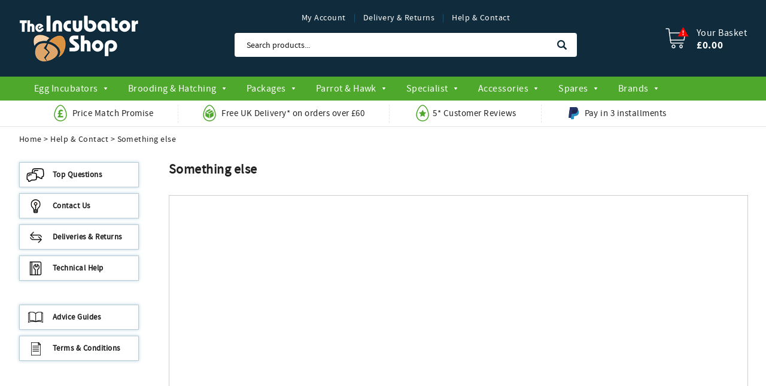

--- FILE ---
content_type: text/html; charset=ISO-8859-1
request_url: https://www.theincubatorshop.co.uk/faqs/something-else/
body_size: 6214
content:
<!DOCTYPE html PUBLIC "-//W3C//DTD XHTML 1.0 Strict//EN" "http://www.w3.org/TR/xhtml1/DTD/xhtml1-strict.dtd">
<html lang="en">
<head>

<ssiadmin phpsetvar="pagetitle" text="FAQs" name="English Page Title" type="text"></ssiadmin>

	<title>FAQs at The Incubator Shop</title>

	<link rel="shortcut icon" href="/images/favicon.ico" />
	<link rel="apple-touch-startup-image" href="/images/touch-icon-iphone.png" />
	<link rel="apple-touch-icon" href="/images/touch-icon-iphone.png" />
	<link rel="apple-touch-icon" sizes="72x72" href="/images/touch-icon-ipad.png" />
	<link rel="apple-touch-icon" sizes="114x114" href="/images/touch-icon-iphone4.png" />
	<link rel="apple-touch-icon" sizes="152x152" href="/images/touch-icon-ipad-retina.png" />

	<meta name="distribution" content="Global" />
	<meta name="rating" content="Safe For Kids" />
	<meta name="copyright" content="The Incubator Shop 2009" />
	<meta name="expires" content="never" />
	<link rel="alternate" type="application/rss+xml" title="RSS Feed" href="/rssfeed.xml" />

	<!-- Facebook Pixel Code -->
	<script>
		!function(f,b,e,v,n,t,s)
		{if(f.fbq)return;n=f.fbq=function(){n.callMethod?n.callMethod.apply(n,arguments):n.queue.push(arguments)};
		if(!f._fbq)f._fbq=n;n.push=n;n.loaded=!0;n.version='2.0';
		n.queue=[];t=b.createElement(e);t.async=!0;
		t.src=v;s=b.getElementsByTagName(e)[0];
		s.parentNode.insertBefore(t,s)}(window,document,'script','https://connect.facebook.net/en_US/fbevents.js');
		fbq('init', '158563404704736'); 
		fbq('track', 'PageView');
	</script>
	<noscript>
		<img height="1" width="1" src="https://www.facebook.com/tr?id=158563404704736&ev=PageView&noscript=1"/>
	</noscript>
	<!-- End Facebook Pixel Code -->

	<link rel="stylesheet" type="text/css" href="/style/default.css.php?version=1758617711" />

	<script type="text/javascript" src="/js/jquery-3.6.0.min.js"></script>
	<script type="text/javascript" src="/js/submit_form.js?version=1680603552"></script>
	<script type="text/javascript" src="/js/menu.js?v=2"></script>
	<script type="text/javascript" src="/js/lib.js?version=1755252023"></script>
	<script type="text/javascript" src="/js/animation.js" defer></script>

	 <link rel="stylesheet" type="text/css" href="/style/filter.css.php?version=1679407547" />  <script type="text/javascript" src="/js/filter.js"></script>  <link rel="stylesheet" type="text/css" href="/style/jquery-ui.min.css.php" />  <link rel="stylesheet" type="text/css" href="/style/jquery-ui.structure.min.css.php" />  <link rel="stylesheet" type="text/css" href="/style/jquery-ui.theme.min.css.php" />  <script type="text/javascript" src="/js/jquery-ui.min.js"></script>  <script type="text/javascript" src="/js/jquery-ui-touch.min.js"></script>  <script type="text/javascript" src="https://js.stripe.com/v3/"></script> 
	<script type="text/javascript">

		$(document).ready(function() {
			init2();
			fixColumns();
		});

		function onloadfunc() {
			init2();
			fixColumns("Remove");
			fixColumns();
		}

		window.onresize = onloadfunc;
	
	</script>

	
</head>

<body>

<div id="fade" class="black_overlay"></div>
<div id="log_res"></div>
<div id="enquire-wrapper"></div>

<div id="page-wrapper" itemscope itemtype="http://schema.org/WebSite">

	<link itemprop="isFamilyFriendly" href="http://schema.org/True" />

	<ssiadmin options="No,Yes" name="Enable Header Message 1" phpsetvar="enableHeaderMessage[0]" selected="No" type="select"></ssiadmin>


<ssiadmin options="No,Yes" name="Enable Header Message 2" phpsetvar="enableHeaderMessage[1]" type="select" selected="No"></ssiadmin>


<ssiadmin options="No,Yes" name="Enable Header Message 3" phpsetvar="enableHeaderMessage[2]" type="select" selected="No"></ssiadmin>


<ssiadmin phpsetvar="enableHeaderMessage[3]" type="select" selected="No" options="No,Yes" name="Enable Header Message 4"></ssiadmin>


<ssiadmin selected="No" type="select" phpsetvar="enableHeaderMessage[4]" name="Enable Header Message 5" options="No,Yes"></ssiadmin>


<ssiadmin options="No,Yes" name="Enable Header Message 6" phpsetvar="enableHeaderMessage[5]" type="select" selected="No"></ssiadmin>


<ssiadmin type="select" selected="No" phpsetvar="enableHeaderMessage[6]" name="Enable Header Message 7" options="No,Yes"></ssiadmin>


<ssiadmin options="No,Yes" name="Enable Header Message 8" phpsetvar="enableHeaderMessage[7]" selected="No" type="select"></ssiadmin>


<ssiadmin phpsetvar="enableHeaderMessage[8]" type="select" selected="No" options="No,Yes" name="Enable Header Message 9"></ssiadmin>


<ssiadmin phpsetvar="enableHeaderMessage[9]" type="select" selected="No" options="No,Yes" name="Enable Header Message 10"></ssiadmin>


	<div id="header-wrapper" itemscope itemtype="http://schema.org/Organization" itemref="copyright">
		
		<div id="header" class="fixed-width">

			<div id="logo">
				<a itemprop="url" href="/">
					<img itemprop="logo" src="/images/logo-the-incubator-shop.png" alt="The Incubator Shop" border="0" />
				</a>
			</div>

			
			<div id="header-right">

				<div id="header-basket" onclick="document.location='/basket/'" class="empty">

					<div class="content">

						<div id="headerQuantity" class="basket">0</div>
						<div class="text">

							<a href="/basket/" onclick="return false;">

								<div class="title">Your Basket</div>

								<div id="headerTotal">&pound;0.00</div>

							</a>

						</div>

					</div>

				</div>

			</div>

			<div id="header-content">

				<div id="quick-menu" itemscope itemtype="http://schema.org/SiteNavigationElement">
					<a itemprop="url" href="https://www.theincubatorshop.co.uk/login/?session_id=n8bgC5AwS1MBiKjk">My Account</a><span>|</span>
					<a itemprop="url" href="/faqs/deliveries-returns/">Delivery &amp; Returns<span>|</span></a>
					<a itemprop="url" href="/faqs/">Help &amp; Contact</a>
				</div>

				<div id="search-wrapper">

					<div id="search-wrapper-inside">
			
						<form action="//www.theincubatorshop.co.uk/" method="get" >				
							<table cellspacing="0" cellpadding="0" border="0" width="100%">
								<tr>
									<td style="padding: 0px 0px 0px 0px" height="34">
										<input type="text" name="search" id="search" value="" placeholder="Search products..." />
									</td>
									<td align="center" width="28">
										<div id="clear-search" title="clear search"></div>
									</td>
									<td style="padding: 0px 0px 0px 0px; width: 30px;">
										<input type="image" src="/images/search.png" alt="go" style="display: block; border-radius: 0px;" />
									</td>
								</tr>
							</table>
						</form>

					</div>		

				</div>

				<meta content="sales@theincubatorshop.co.uk" itemprop="email" />

			</div>

		</div>

	</div>	

	<div id="menu-wrapper">

		<div class="fixed-width">

			<div id="menu">

				<ul id="main-menu" itemscope itemtype="http://schema.org/SiteNavigationElement">

		<li><a itemprop="url"  href='/products/egg-incubators.html'>Egg Incubators</a>
<ul style="width: 705px;" >
<li><ul class="submenu">	<li class="multi"><a itemprop="url"  href='/products/by-species.html'>By species</a>
<ul >
	<li><a itemprop="url"  href='/products/incubators-for-chicken-eggs.html'>Chicken Incubators</a></li>
	<li><a itemprop="url"  href='/products/pure-and-rare-breed-poultry-incubators.html'>Pure Breed Incubators</a></li>
	<li><a itemprop="url"  href='/products/incubators-for-duck-and-goose-eggs.html'>Duck &amp; Goose Incubators</a></li>
	<li><a itemprop="url"  href='/products/incubators-for-quail-eggs.html'>Quail egg incubators</a></li>
	<li><a itemprop="url"  href='/products/incubators-for-pheasant-and-game-eggs.html'>Pheasant &amp; Game Incubators</a></li>
	<li><a itemprop="url"  href='/products/incubators-for-parrots-and-exotic-breeds.html'>Parrot &amp; Exotic Incubators</a></li>
	<li><a itemprop="url"  href='/products/incubators-for-emu-rhea-and-ratite.html'>Emu &amp; Rhea Incubators</a></li>
</ul>
</li>
	<li class="multi"><a itemprop="url"  href='/products/by-size.html'>By size</a>
<ul >
	<li><a itemprop="url"  href='/products/small-beginner-incubators.html'>Small (0-20 eggs)</a></li>
	<li><a itemprop="url"  href='/products/medium-sized-incubators-for-families-and.html'>Medium (20-80 eggs)</a></li>
	<li><a itemprop="url"  href='/products/large-incubators-for-farms-smallholders.html'>Large (100-1000 eggs)</a></li>
	<li><a itemprop="url"  href='/products/view-all-incubators.html'>View all incubators</a></li>
</ul>
</li>
	<li class="multi"><a itemprop="url"  href='/products/sale2.html'>Sale</a>
<ul >
	<li><a itemprop="url"  href='/products/special-offers.html'>Special Offers </a></li>
</ul>
</li>
	<li class="multi"><a itemprop="url"  href='/products/popular-incubator-ranges.html'>Popular Ranges</a>
<ul >
	<li><a itemprop="url"  href='/products/brinsea-ova-easy-series-ii-incubators.html'>Brinsea Ova-Easy Series II Incubators</a></li>
	<li><a itemprop="url"  href='/products/brinsea-ovation-egg-incubators.html'>Brinsea Ovation Egg Incubators</a></li>
	<li><a itemprop="url"  href='/products/brinsea-maxi-egg-incubators.html'>Brinsea Maxi Egg Incubators</a></li>
	<li><a itemprop="url"  href='/products/rcom-20-egg-incubators.html'>Rcom 20 Egg Incubators</a></li>
</ul>
</li>
</ul></li></ul>
</li>
	<li><a itemprop="url"  href='/products/brooders-hatchers.html'>Brooding &amp; Hatching</a>
<ul >
<li><ul class="submenu">	<li><a itemprop="url"  href='/products/chick-brooders.html'>Chick Brooders</a></li>
	<li><a itemprop="url"  href='/products/chick-enclosures.html'>Chick Enclosures</a></li>
	<li><a itemprop="url"  href='/products/egg-hatchers.html'>Egg Hatchers</a></li>
</ul></li></ul>
</li>
	<li><a itemprop="url"  href='/products/egg-incubator-package-deals.html'>Packages</a>
<ul >
<li><ul class="submenu">	<li><a itemprop="url"  href='/products/egg-incubator-kits-and-packs.html'>Incubator Packages</a></li>
	<li><a itemprop="url"  href='/products/equipment-for-hatching-chicks-in-schools.html'>School Packages</a></li>
	<li><a itemprop="url"  href='/products/incubator-and-hatcher-combination-packages.html'>Incubator &amp; Hatcher Packs</a></li>
</ul></li></ul>
</li>
	<li><a itemprop="url"  href='/products/incubators-for-rare-and-exotic-birds.html'>Parrot &amp; Hawk</a>
<ul class="right">
<li><ul class="submenu">	<li><a itemprop="url"  href='/products/exotic-bird-incubators.html'>Specialist Incubators</a></li>
	<li><a itemprop="url"  href='/products/bird-brooders-and-parrot-icus.html'>Parrot Brooder ICUs</a></li>
	<li><a itemprop="url"  href='/products/buddy-digital-egg-monitor.html'>Buddy Digital Egg Monitor</a></li>
</ul></li></ul>
</li>
	<li><a itemprop="url"  href='/products/pet-incubators-and-brooders.html'>Specialist</a>
<ul class="right">
<li><ul class="submenu">	<li><a itemprop="url"  href='/products/veterinary-incubators-intensive-care.html'>Veterinary Incubators</a></li>
	<li><a itemprop="url"  href='/products/pet-brooder-icus.html'>Pet Brooder ICUs</a></li>
	<li><a itemprop="url"  href='/products/veterinary-oxygen-nebulisers-for-intensive.html'>Oxygen &amp; Nebulisers</a></li>
	<li><a itemprop="url"  href='/products/hedgehog-rescue-incubators.html'>Hedgehog Rescue</a></li>
	<li><a itemprop="url"  href='/products/special-offers-on-veterinary-equipment.html'>Special Offers on Veterinary Equipment</a></li>
</ul></li></ul>
</li>
	<li><a itemprop="url"  href='/products/uk-poultry-supplies.html'>Accessories</a>
<ul style="width: 545px; right: -114px;" class="right">
<li><ul class="submenu">	<li class="multi"><a itemprop="url"  href='/products/incubation-accessories.html'>Incubation Accessories</a>
<ul >
	<li><a itemprop="url"  href='/products/candling-lamps.html'>Candlers</a></li>
	<li><a itemprop="url"  href='/products/hygrometers-and-thermometers.html'>Hygro &amp; Thermometers</a></li>
	<li><a itemprop="url"  href='/products/humidity-pumps-evaporation-pads.html'>Humidity Pumps &amp; Pads</a></li>
	<li><a itemprop="url"  href='/products/egg-turners-and-cradles.html'>Egg Turners</a></li>
	<li><a itemprop="url"  href='/products/egg-trays-for-incubators.html'>Egg Trays &amp; Dividers</a></li>
	<li><a itemprop="url"  href='/products/hatching-mats-for-incubators.html'>Hatching mats</a></li>
	<li><a itemprop="url"  href='/products/incubation-disinfectant.html'>Incubation Disinfectant</a></li>
</ul>
</li>
	<li class="multi"><a itemprop="url"  href='/products/poultry-containment-equipment.html'>Poultry Supplies</a>
<ul >
	<li><a itemprop="url"  href='/products/dummy-fake-eggs.html'>Dummy Eggs</a></li>
	<li><a itemprop="url"  href='/products/feeders-drinkers-for-chickens-poultry1.html'>Feeders &amp; Drinkers</a></li>
</ul>
</li>
	<li class="multi"><a itemprop="url"  href='/products/automatic-doors-for-poultry-coops.html'>Automatic Coop Doors</a>
<ul >
	<li><a itemprop="url"  href='/products/chicken-guard-automatic-door-openers-for.html'>Chicken Guard Door Openers</a></li>
	<li><a itemprop="url"  href='/products/auto-door-openers-for-poultry.html'>All Auto. Door Openers</a></li>
</ul>
</li>
</ul></li></ul>
</li>
	<li><a itemprop="url"  href='/products/incubator-spare-parts.html'>Spares</a>
<ul class="right">
<li><ul class="submenu">	<li><a itemprop="url"  href='/products/spare-parts-for-rcom-incubators.html'>Rcom Spares</a></li>
	<li><a itemprop="url"  href='/products/spare-parts-for-brinsea-incubators.html'>Brinsea Spares</a></li>
	<li><a itemprop="url"  href='/products/spare-parts-for-et-incubators.html'>E.T. Spares</a></li>
	<li><a itemprop="url"  href='/products/spare-parts-for-curadle-icus-brooders.html'>Curadle Spares</a></li>
	<li><a itemprop="url"  href='/products/fiem-spares.html'>Fiem Spares</a></li>
</ul></li></ul>
</li>
	<li><a itemprop="url"  href='/products/brands.html'>Brands</a>
<ul class="right">
<li><ul class="submenu">	<li><a itemprop="url"  href='/products/rcom-incubators.html'>Rcom</a></li>
	<li><a itemprop="url"  href='/products/brinsea-incubators.html'>Brinsea</a></li>
	<li><a itemprop="url"  href='/products/eggtech-et-incubators.html'>River Systems (ET)</a></li>
	<li><a itemprop="url"  href='/products/curadle-vetpel-veterinary-incubators.html'>Curadle</a></li>
	<li><a itemprop="url"  href='/products/chicken-guard-automatic-chicken-coop-door-openers.html'>Chicken Guard</a></li>
</ul></li></ul>
</li>

</ul>


        <script type="text/javascript">

                menu_init("main-menu","mouseover");

        </script>

			</div>

		</div>

	</div>

	<div id="delivery-banner">
		<span class="price"><a href="/products/price-match-promise-well-beat-any-price.html">Price Match Promise</a></span>
		<span class="delivery"><a href="/faqs/orders-and-delivery/" title="Exceptions apply. For full details see our deliveries page.">Free UK Delivery* <span>on orders over &pound;60</span></span></a>
		<span class="feedback"><a href="https://www.reviews.co.uk/company-reviews/store/the-incubator-shop" target="_blank">5* Customer Reviews</a></span>
		<span class="payment">Pay in 3 installments</span>
	</div>

	<div id="body-wrapper" >

		<div id="bread-crumb" class="fixed-width" itemscope itemtype="http://schema.org/BreadcrumbList"><span itemprop="itemListElement" itemscope itemtype="http://schema.org/ListItem"><a itemprop="item" href="/"><span itemprop="name">Home</span></a><meta itemprop="position" content="1" /></span> > <a href="/faqs/">Help & Contact </a> > Something else</div>
		<div id="body">
<div class="fixed-width">
<div id="content">

		<ssiadmin phpsetvar="pageheading" text="FAQs" name="English Page Heading" type="text"></ssiadmin>
					

	
	<div id="faqs-wrapper">

		
				<div class="left-column">
		
					<ul>
		
						<li><a style="background-image: url('/images/top-5-questions.png');" href="/faqs/top-5-questions/">Top Questions </a></li><li><a style="background-image: url('/images/sales-enquiries.png');" href="/faqs/sales-enquiries/">Contact Us</a></li><li><a style="background-image: url('/images/deliveries-returns.png');" href="/faqs/deliveries-returns/">Deliveries & Returns</a></li><li><a style="background-image: url('/images/technical-help.png');" href="/faqs/technical-help/">Technical Help </a></li>			
					</ul>
		
					<ul>
						<li><a style="background-image: url('/images/advice-guides.png');" href="/products/free-advice-guides.html">Advice Guides</a></li>
						<li><a style="background-image: url('/images/terms.png');" href="/products/terms-conditions.html">Terms &amp; Conditions</a></li>
					</ul>
				
				</div>

				
		<div class="right-column">

			<h2>Something else</h2>

			<p><iframe class="airtable-embed airtable-dynamic-height" style="background: transparent; border: 1px solid #ccc;" src="https://airtable.com/embed/shrADw7GogU7sZE0P?backgroundColor=orange" width="100%" height="2250" frameborder="0"></iframe></p>
		</div>

		
		<div class="clear"></div>

	</div>

</div>


</div>			<div class="clear"></div>

			<div id="clients-wrapper">

				<div class="fixed-width">
		
					<div class="title">
						<div class="title"><ssiadmin name="Page Heading 2" type="text">Proud to have worked with</ssiadmin></div>
					</div>
			
					<table cellspacing="0" cellpadding="0" border="0" width="100%">
						<tr>
							<td align="center">
								<img src="/images/london-zoo-logo.gif" alt="london zoo" />
							</td>
							<td align="center">
								<img src="/images/imperial-college-london-logo.gif" alt="imperial college london" />
							</td>
							<td align="center">
								<img src="/images/bbc-logo.gif" alt="bbc" />
							</td>
							<td align="center">
								<img src="/images/channel4-logo.gif" alt="channel4" />
							</td>
							<td align="center">
								<img src="/images/manchester-university-logo.gif" alt="manchester university" />
							</td>
							<td align="center">
								<img src="/images/edinburgh-zoo-logo.gif" alt="edinburgh zoo" />
							</td>
							<td align="center">
								<img src="/images/stepney-city-farm-logo.gif" alt="stepney city farm" />
							</td>
							<td align="center">
								<img src="/images/dinosaur-adventure-logo.gif" alt="dinosaur adventure" />
							</td>
						</tr>
					</table>

				</div>
		
			</div>

			<div class="clear"></div>

		</div>

		<div class="clear"></div>

	</div>

	<div id="newsletter-wrapper">

		<div class="fixed-width">

			<div id="newsletter">
				
				<div id="newsletter-text">
					Sign up for the latest news, offers and products
				</div>

				<div id="newsletter-input">

					<form method="post" action="https://newsletters.springboardos.com/response/s.php">
						<input type="text" size="26" name="email" id="home-email" placeholder="Your email..." />
						<button type="submit">Submit</button>
						<input type="hidden" name="lid" value="36" />
						<input type="hidden" name="ctoken" value="dd48f810d8f3805e41a9bafb3983169a" />
						<input type="hidden" name="redir" value="https://www.theincubatorshop.co.uk/subscription_thanks.phtml" />	
						<input type="hidden" name="subscribed_via" value="Subcribe to newsletter form" />
						<input type="hidden" name="agreement" value="Sign up for the latest news, offers and products" />
					</form>

				</div>

				<div class="clear"></div>

			</div>

		</div>

	</div>	

	<div id="footer-wrapper" itemscope itemtype="http://schema.org/WPFooter">

		<div id="footer" class="fixed-width">

			<div class="contact" itemscope itemtype="http://schema.org/PostalAddress">

				<div class="title">Have a Question?</div>

				<div class="help">			
					<a href="/faqs/">Visit Help &amp; Contact</a>
				</div>

				<div class="phone" x-ms-format-detection="none">			
					<div class="text">Sales Line:</div>
					<span itemprop="telephone">01482 865080</span><br /><br />
				</div>

											
						<div id="home-reviews-star-rating" onclick="window.open('https://www.reviews.co.uk/company-reviews/store/the-incubator-shop','_blank')" itemscope itemtype="http://schema.org/LocalBusiness">

							<meta itemprop="name" content="The Incubator Shop" />
							<meta itemprop="telephone" content="01482 865080" />
							<meta itemprop="image" content="/images/the-incubator-shop-logo.gif" />

							<div id="home-review-stars">
								<img border="0" src="/images/star-full.png"><img border="0" src="/images/star-full.png"><img border="0" src="/images/star-full.png"><img border="0" src="/images/star-full.png"><img border="0" src="/images/star-75.png">							</div>
							<p itemprop="aggregateRating" itemscope itemtype="http://schema.org/AggregateRating"><b><span itemprop="ratingCount">3509</span> Reviews</b><br /><span itemprop="ratingValue">4.9</span> Average</p>					
						</div>
			
						<div style="height: 10px; overflow: hidden; padding: 0px;"></div>
			
							
	
			</div>
			
			<div class="menu">

				<div class="title">Products</div>

				<ul itemscope itemtype="http://www.schema.org/SiteNavigationElement">
					<li><a itemprop="url" href="/products/egg-incubators.html">Egg Incubators</a></li><li><a itemprop="url" href="/products/brooders-hatchers.html">Brooding & Hatching</a></li><li><a itemprop="url" href="/products/egg-incubator-package-deals.html">Packages</a></li><li><a itemprop="url" href="/products/incubators-for-rare-and-exotic-birds.html">Parrot & Hawk</a></li><li><a itemprop="url" href="/products/pet-incubators-and-brooders.html">Specialist</a></li><li><a itemprop="url" href="/products/uk-poultry-supplies.html">Accessories</a></li><li><a itemprop="url" href="/products/incubator-spare-parts.html">Spares</a></li><li><a itemprop="url" href="/products/brands.html">Brands</a></li>				</ul>

			</div>
	
			<div class="menu">

				<div class="title">Customer Service</div>

				<ul itemscope itemtype="http://www.schema.org/SiteNavigationElement">
					<li><a itemprop="url" href="https://www.theincubatorshop.co.uk/login/?session_id=n8bgC5AwS1MBiKjk">My Account</a></li>
					<li><a itemprop="url" href="/faqs/deliveries-returns/">Delivery &amp; Returns</a></li>
					<li><a itemprop="url" href="/products/terms-conditions.html">Terms &amp; Conditions</a></li>
					<li><a itemprop="url" href="/products/privacy-policy.html">Privacy Policy</a></li>
					<li><a itemprop="url" href="/faqs/">Contact Us</a></li>
										<li><a itemprop="url" href="/sitemap.phtml">Sitemap</a></li>
				</ul>

			</div>

			<div class="menu advice">

				<div class="title">Help &amp; Advice</div>

				<ul itemscope itemtype="http://www.schema.org/SiteNavigationElement">
					<li><a itemprop="url" href="/products/free-advice-guides.html">Free Advice Guides</a></li>
					<li><a itemprop="url" href="/faqs/">FAQs</a></li>
					<li><a itemprop="url" href="/blog/">Blog</a></li>
										<li><a itemprop="url" href="/products/about-us.html">About Us</a></li>
				</ul>

				<div id="social-wrapper">
					<a href="http://twitter.com/incubatorshop" target="_blank"><img src="/images/footer-twitter.png" alt="follow us on twitter" border="0" /></a>
					<a href="http://www.facebook.com/incubatorshop" target="_blank"><img src="/images/footer-facebook.png" alt="join us on facebook" border="0" /></a>
									</div>

			</div>



			<div class="clear"></div>

		</div>

	</div>

	<div id="bottom">

		<div class="fixed-width">

			<div class="payment-logos">
				
						<div class="paypal-logo">
							<img src="/images/paypal-logo.png" alt="paypal payment method" />
						</div>

						
						<div class="card-logos">
							<img src="/images/card-logos.png" alt="payment methods" />
						</div>

									</div>

			<div id="copyright" itemscope itemtype="http://schema.org/PostalAddress">

				Copyright &copy; 2025 | All Rights Reserved<br />
				<b><span itemprop="streetAddress">Unit G6 Beverley Enterprise Centre, Beck View Road</span>, <span itemprop="addressLocality">Beverley</span>, <span itemprop="addressRegion">East Yorkshire</span>, <span itemprop="postalCode">HU17 0JT</span></b><br />
				(Please Note: We are not a retail shop. There is no public access and we cannot accept public visitors)<br />
				Company Registration number 07518922 VAT no. 905186037

			</div>

		</div>

		<div class="clear"></div>

	</div>

</div>

<div id="log_res2">...</div>


<script>
  (function(i,s,o,g,r,a,m){i['GoogleAnalyticsObject']=r;i[r]=i[r]||function(){
  (i[r].q=i[r].q||[]).push(arguments)},i[r].l=1*new Date();a=s.createElement(o),
  m=s.getElementsByTagName(o)[0];a.async=1;a.src=g;m.parentNode.insertBefore(a,m)
  })(window,document,'script','//www.google-analytics.com/analytics.js','ga');

  ga('create', 'UA-23176636-3', 'auto');
  ga('send', 'pageview');

</script>


</body>
</html>


--- FILE ---
content_type: text/css;charset=ISO-8859-1
request_url: https://www.theincubatorshop.co.uk/style/default.css.php?version=1758617711
body_size: 17801
content:

@font-face {
	font-family: 'source_sans_proregular';
	src: url('/fonts/sourcesanspro-regular-webfont.eot');
	src: url('/fonts/sourcesanspro-regular-webfont.eot?#iefix') format('embedded-opentype'),
		url('/fonts/sourcesanspro-regular-webfont.woff2') format('woff2'),
		url('/fonts/sourcesanspro-regular-webfont.woff') format('woff'),
		url('/fonts/sourcesanspro-regular-webfont.ttf') format('truetype'),
		url('/fonts/sourcesanspro-regular-webfont.svg#source_sans_proregular') format('svg');
	font-weight: normal;
	font-style: normal;
}

@font-face {
	font-family: 'source_sans_probold';
	src: url('/fonts/sourcesanspro-bold-webfont.eot');
	src: url('/fonts/sourcesanspro-bold-webfont.eot?#iefix') format('embedded-opentype'),
		url('/fonts/sourcesanspro-bold-webfont.woff2') format('woff2'),
		url('/fonts/sourcesanspro-bold-webfont.woff') format('woff'),
		url('/fonts/sourcesanspro-bold-webfont.ttf') format('truetype'),
		url('/fonts/sourcesanspro-bold-webfont.svg#source_sans_probold') format('svg');
	font-weight: normal;
	font-style: normal;
}

body
{
	font-family: 'source_sans_proregular', Arial;
	min-width: 995px;
	letter-spacing: 0.03em;
	background-color: #fff;
	margin: 0px;
}

strong, b
{
	font-family: 'source_sans_probold';
	font-weight: normal;
}

@media only screen and (min-device-width: 481px) and (max-device-width: 1024px) and (orientation:portrait) {
	body {
		min-height: 1250px;
	}
}

div, form
{
	margin: 0px;
	padding: 0px;
}

img
{
	display: block;
}

.error
{
	color: #bf0000 !important;
	font-weight: bold;
}

#page-wrapper
{
	position: relative;
	padding: 0px 0px 0px 0px;
	background-color: #ffffff;
}

.fixed-width
{
	width: 956px;
	margin: 0px auto 0px auto;
}

#page-wrapper.medium .fixed-width
{
	width: 1216px;
}

#page-wrapper.large .fixed-width {
	width: 1550px;
}

#header-message
{
	padding: 7px 10px 8px 10px;
	font-size: 15px !important;
	color: #fff;
	background-color: #b10000;
	text-align: center;
}

#header-message p
{
	margin: 0px;
	padding: 0px;
	font-size: 15px !important;
}

#header-message span {
	font-size: 15px !important;
}

#header-message a
{
	color: #fff;
}

#header-wrapper
{
	height: 128px;
	background-color: #102c3c;
}

#logo
{
	padding: 25px 0px 0px 0px;
	width: 200px;
	margin: 0px auto 0px auto;
	float: left;
}

#header-content {
	margin: 0 195px 0 265px;
	padding: 20px 0 0 0;
}

#page-wrapper.medium #header-content {
	margin: 0 284px 0 360px;
}

#page-wrapper.large #header-content {
	margin: 0 440px 0 490px;
}

#header-left
{
	float: left;
	padding: 38px 0px 0px 0px;
}

#header-right
{
	float: right;
	padding: 47px 0px 0px 0px;
}

#quick-menu
{
	height: 35px;
	font-size: 14px;
	line-height: 19px;
	text-align: center;
	padding: 0px 0px 0px 0px;
}

#quick-menu a
{
	color: #fff;
	text-decoration: none;
}

#quick-menu a:hover {
	text-decoration: underline;
}

#quick-menu span
{
	padding: 0px 9px 0px 13px;
	color: #215c80;
}

#header-contact
{
	background-image: url('/images/phone-icon.gif');
	background-repeat: no-repeat;
	background-position: 0px 1px;
	padding: 0px 0px 0px 24px;
	margin: 0px 20px 0px 0px;
	font-size: 13px;
	line-height: 13px;
	float: left;
	height: 40px;
}

#header-contact .text
{
	color: #fff;
}

#header-contact .number
{
	font-size: 16px;
	line-height: 19px;
	color: #fff;
	font-weight: bold;
}

#header-contact .number a
{
	color: #fff;
	text-decoration: none;
}

#header-help
{
	background-image: url('/images/help-icon.gif');
	background-repeat: no-repeat;
	background-position: 0px 1px;
	padding: 0px 0px 0px 26px;
	margin: 0px 0px 0px 0px;
	font-size: 15px;
	line-height: 13px;
	float: left;
	height: 40px;
}

#header-help .text
{
	color: #fff;
}

#header-help .link
{
	line-height: 19px;
	color: #fff;
	font-weight: bold;
}

#header-help .link a
{
	color: #fff;
	text-decoration: none;
}

#header-basket
{
	float: right;
	font-size: 14px;
	line-height: 18px;
	margin: 0px 0px 0px 0px;
	padding: 0px 0px 0px 0px;
	height: 34px;
	cursor: pointer;
	position: relative;
	background-image: url('/images/basket-icon.png');
	background-repeat: no-repeat;
	background-position: 0px 0px;
}

#header-basket .content
{
	margin: 0px 0px 0px 52px;
}

#header-basket.empty .text:after {
	content: "";
	display: block;
	width: 19px;
	height: 16px;
	background-image: url('/images/empty-basket.png');
	background-position: center;
	background-repeat: no-repeat;
	position: absolute;
	top: -2px;
	left: 20px;
}

#header-basket .text
{
	color: #fff;
}

#header-basket a
{
	color: #fff;
	text-decoration: none;
	font-weight: normal;
}

#header-basket .title {
	margin: -2px 0 2px 0;
}

#page-wrapper.medium #header-basket .title,
#page-wrapper.large #header-basket .title {
	font-size: 16px;
	line-height: 20px;
}

#headerTotal {
	font-family: 'source_sans_probold';
	letter-spacing: 0.05em;
	font-size: 17px;
}

#headerQuantity {
	position: absolute;
	top: -4px;
	left: 20px;
	background-color: #4da82c;
	border-radius: 50%;
	width: 20px;
	height: 20px;
	text-align: center;
	color: #fff;
	font-size: 12px;
	line-height: 20px;
}

#header-basket.empty #headerQuantity {
	display: none;
}

#menu-wrapper 
{
	background-color: #4da82c;
	height: 40px;
	padding: 0px 0px 0px 0px;
	position: relative;
	z-index: 1000;
	margin: 0px 0px 0px 0px;
}

#menu
{
	padding: 0px 0px 0px 0px;
}

#main-menu 
{
	list-style: none;
	margin: 0px;
	padding: 0px 0px 0px 10px;
	position: relative;
}

#main-menu li 
{
	color: #ffffff;
	float: left;
	font-size: 15px;
	line-height: 19px;
	margin: 0px 10px 0px 0px;
	padding: 11px 10px 0px 10px;
	height: 29px;
	position: relative;
}

#page-wrapper.medium #main-menu li 
{
	margin-right: 20px;
	padding: 11px 15px 0px 15px;
	font-size: 16px;
}

#page-wrapper.large #main-menu li {
	margin-right: 55px;
	padding: 11px 20px 0 20px;
	font-size: 16px;
}

#main-menu li:last-of-type,
#page-wrapper.medium #main-menu li:last-of-type,
#page-wrapper.large #main-menu li:last-of-type {
	margin-right: 0;
}

#main-menu li a
{
	text-decoration: none;
	color: #fff;
	font-weight: normal;
}

#main-menu li.hover,
#main-menu li.breadcrumb
{
	background-color: #fff;
}

#main-menu li.hover a,
#main-menu li.breadcrumb a
{
	color: #4da82c;
}

#main-menu li.parent 
{
	background-image: url('/images/menu-parent.png');
	background-repeat: no-repeat;
	background-position: right 0px center;
	padding-right: 10px;
}

#page-wrapper.large #main-menu li.parent {
	padding-right: 16px;
}

#main-menu li ul
{
	margin: 0px;
	padding: 18px 0px 12px 0px;
	list-style: none;
	position: absolute;
	top: 40px;
	left: -2px;
	background-color: #fff;
	width: 250px;
	height: auto;
	border: 2px solid #e5e5e5;
	border-top: 0px;
	border-bottom: 2px solid #4da82c;
	border-right: 2px solid #4da82c;
	border-left: 2px solid #4da82c;
	background-repeat: no-repeat;
	background-position: 100% 100%;
}

#main-menu li ul.right
{
	left: auto;
	right: -2px;
}

#main-menu li ul li,
#page-wrapper.medium #main-menu li ul li,
#page-wrapper.large #main-menu li ul li
{
	padding: 0px;
	float: none;
	height: auto;
	margin: 0px;
}

#main-menu li ul li.parent {
	padding: 0;
	background-image: none;
}

#main-menu li ul li ul
{
	margin: 0px;
	padding: 0px;
	position: relative;
	top: auto;
	left: auto;
	border: 0px;
	height: auto;
	width: auto;
	border: 0px;
	box-shadow: none;
}

#main-menu li ul li ul li,
#page-wrapper.medium #main-menu li ul li ul li,
#page-wrapper.large #main-menu li ul li ul li
{
	margin: 0px;
	padding: 0px;
	float: left;
	height: auto;
}

#main-menu li.breadcrumb ul li
{
	background-color: #fff;
}

#main-menu li ul li ul li,
#page-wrapper.medium #main-menu li ul li ul li,
#page-wrapper.large #main-menu li ul li ul li
{
	margin: 0px 15px 6px 0px;
	padding: 0px 0px 0px 15px !important;
	float: none;
	height: auto;
	text-transform: none;
	font-size: 14px;
	line-height: 17px;
}

#main-menu li ul li ul li.hover
{
	background-color: transparent;
}

#main-menu li.hover ul li ul li a,
#main-menu li.breadcrumb ul li ul li a,
#main-menu li ul li ul li a
{
	font-weight: normal;
	color: #000;
}

#main-menu li ul li ul li.hover a
{
	color: #4da82c;
}

#main-menu li.hover ul li ul li a
{
	color: #000;
}

#main-menu li ul li ul li.multi,
#page-wrapper.medium #main-menu li ul li ul li.multi,
#page-wrapper.large #main-menu li ul li ul li.multi
{
	float: left !important;
}

#main-menu li ul li ul li.multi a
{
	font-weight: bold;
	color: #000 !important;
}

#main-menu li ul li ul li.multi ul,
#page-wrapper.medium #main-menu li ul li ul li.multi ul,
#page-wrapper.large #main-menu li ul li ul li.multi ul
{
	display: block !important;
	padding-top: 8px;
}

#main-menu li ul li ul li.multi ul li,
#page-wrapper.medium #main-menu li ul li ul li.multi ul li,
#page-wrapper.large #main-menu li ul li ul li.multi ul li
{
	padding-left: 0px !important;
	font-size: 13px !important;
	line-height: 17px !important;
}

#main-menu li ul li ul li.multi ul li a
{
	font-weight: normal;
}

#main-menu li ul li ul li.multi.hover ul li a
{
	color: #000;
}

#main-menu li ul li ul li.multi ul li.hover a
{
	color: #4da82c !important;	
}




#delivery-banner
{
	color: #212121;
	font-size: 15px;
	line-height: 18px;
	text-align: center;
	padding: 7px 0px 0px 0px;
	margin: 0px auto 0px auto;
	height: 36px;
	width: 915px;
	font-weight: normal;
}

@media only screen and (min-device-width: 481px) and (max-device-width: 1024px) {
	#delivery-banner {
		width: 935px;
	}
}

#page-wrapper.medium #delivery-banner
{
	width: 1100px;
}

#page-wrapper.large #delivery-banner
{
	width: 1200px;
}

#delivery-banner span
{
	border-right: 1px dashed #e5e5e5;
	padding: 5px 20px 0px 31px;
	height: 25px;
	margin-right: 20px;
	float: left;
	display: block;
	background-repeat: no-repeat;
	background-position: 0px 0px;
}

#page-wrapper.medium #delivery-banner span
{
	margin-right: 41px;
	padding-right: 41px;
}

#page-wrapper.large #delivery-banner span
{
	margin-right: 65px;
	padding-right: 65px;
}

#delivery-banner span.price
{
	background-image: url('/images/price-icon.gif');
}

#delivery-banner span.delivery
{
	background-image: url('/images/delivery-icon.gif');
}

#delivery-banner span.feedback, #page-wrapper.medium #delivery-banner span.feedback
{
	background-image: url('/images/feedback-icon.gif');
}

#delivery-banner span.payment, #page-wrapper.medium #delivery-banner span.payment, #page-wrapper.large #delivery-banner span.payment
{
	background-image: url('/images/pp-usp.png');
	margin-right: 0px;
	padding-right: 0px;
	border-right: 0px;
}

#delivery-banner span.price a, #page-wrapper.medium #delivery-banner span.price a, #delivery-banner span.feedback a, #page-wrapper.medium #delivery-banner span.feedback a, #delivery-banner span.delivery a, #page-wrapper.medium #delivery-banner span.delivery a {
	text-decoration: none;
	color: #212121;
	font-weight: normal;
}

#delivery-banner span.price a:hover,
#page-wrapper.medium #delivery-banner span.price a:hover,
#page-wrapper.large #delivery-banner span.price a:hover,
#delivery-banner span.feedback a:hover,
#page-wrapper.medium #delivery-banner span.feedback a:hover,
#page-wrapper.large #delivery-banner span.feedback a:hover,
#delivery-banner span.delivery a:hover,
#page-wrapper.medium #delivery-banner span.delivery a:hover,
#page-wrapper.large #delivery-banner span.delivery a:hover {
	text-decoration: underline;
}

#delivery-banner span.delivery span, #page-wrapper.medium #delivery-banner span.delivery span, #page-wrapper.large #delivery-banner span.delivery span
{
	font-weight: normal;
	padding: 0px;
	margin: 0px;
	float: none;
	display: inline;
	border: 0px;
}

#search-wrapper
{
	padding: 0px 0px 0px 0px;
}

#search-wrapper-inside
{
	background-color: #fff;
	border-radius: 4px;
	padding: 0 10px 0 20px;
}

#search 
{
	-webkit-appearance: none;
	-moz-appearance: none;
	appearance: none;
	outline: 0;
	border: 0px;
	font-size: 14px;
	height: 40px;
	line-height: normal;
	margin: 0px;
	padding: 0px 0px 0px 0px;
	width: 100%;
	color: #102c3c;
	font-family: 'source_sans_proregular', Arial;
	background-color: transparent;
	width: 100%;
}

#search::-ms-clear 
{
	display: none;
}

#search-wrapper #clear-search
{
	display: none;
	height: 15px;
	width: 15px;
	background-image: url('/images/search-close-symbol.png');
	background-size: 15px 15px;
	margin: 0px 15px;
	cursor: pointer;
}

#search-wrapper #clear-search:hover
{
	background-image: url('/images/search-close-symbol-hover.png');
}

#body-wrapper
{
	padding: 0px 0px 0px 0px;
	color: #4d4d4d;
	font-size: 13px;
	border-top: 1px solid #e5e5e5;
}

#body-wrapper.home
{
	border: 0px;
}

#body
{
	background-color: #fff;
	padding: 0px 0px 0px 0px;
}

#body h1
{
	font-size: 24px;
	line-height: 27px;
	color: #212121;
	margin: 0px 0px 10px 0px;
	padding: 0px 0px 0px 0px;
	font-weight: normal;
}

#body h2
{
	font-size: 20px;
	line-height: 23px;
	color: #212121;
	margin: 0px 0px 10px 0px;
	padding: 0px 0px 0px 0px;
	font-weight: normal;
}

#body p
{
	margin: 0px 0px 10px 0px;
	padding: 0px 0px 0px 0px;
	font-size: 14px;
	line-height: 22px;
	color: #333333;
}

#page-wrapper.medium #body p,
#page-wrapper.large #body p {
	font-size: 15px;
	line-height: 26px;
}

#body a
{
	color: #4da82c;
}

#shop-wrapper a
{
	color: #4da82c;
}

#home-content
{
	padding: 40px 0;
	margin: 0px 0px 0px 0px;
	background-color: #eaeaea;
	text-align: center;
}

#body #home-content h1 {
	font-family: 'source_sans_probold';
	font-weight: normal;
	font-size: 32px;
	line-height: 42px;
	color: #1a1a1a;
	padding: 0;
	margin: 0 0 65px 0;
	position: relative;
}

#body #home-content h1:after {
	display: block;
	position: absolute;
	content: "";
	bottom: -12px;
	left: 50%;
	margin: 0 0 0 -52px;
	height: 2px;
	width: 104px;
	background-color: #102c3c;
}

#home-boxes
{
	margin: 0px 0px 22px 0px;
}

#page-wrapper.medium #home-boxes {
	margin: 0 0 25px 0;
}

#home-boxes .home-box
{
	float: left;
	width: 306px;
	height: 226px;
	margin: 0px 19px 15px 0px;
	cursor: pointer;
	border-radius: 10px;
	background-repeat: no-repeat;
	background-position: center;
	background-size: cover;
}

#page-wrapper.medium .home-box
{
	width: 392px;
	height: 260px;
}

#page-wrapper.large #home-boxes .home-box {
	margin: 0 35px 35px 0;
	width: 493px;
	height: 326px;
}

#home-boxes .home-box.odd,
#page-wrapper.medium #home-boxes .home-box.odd,
#page-wrapper.large #home-boxes .home-box.odd
{
	margin-right: 0px;
}

#home-boxes .home-box .image
{
	height: 178px;
	overflow: hidden;
}

#page-wrapper.medium #home-boxes .home-box .image {
	height: 212px;
}

#page-wrapper.large #home-boxes .home-box .image {
	height: 278px;
}

#home-boxes .home-box .title
{
	height: 48px;
	background-image: url('/images/home-box.png');
	border-bottom-left-radius: 10px;
	border-bottom-right-radius: 10px;
}

#home-boxes .home-box .title h2
{
	font-size: 21px;
	line-height: 45px;
	margin: 0px 0px 0px 0px;
	padding: 0px 0px 0px 0px;
	font-weight: normal;
	background-image: url('/images/home-box-arrow.png');
	background-repeat: no-repeat;
	background-position: 95% 11px;
	text-align: center;
}

#home-boxes .home-box .title h2 a
{
	color: #fff;
	text-decoration: none;
	display: inline-block;
	line-height: normal;
	vertical-align: middle;
}

.alligner 
{
	display: inline-block;
	height: 100%;
	vertical-align: middle;
}

#footer-wrapper
{
	background-color: #0a2230;
	padding: 30px 0px 20px 0px;
	min-height: 1px;
}

#footer-wrapper .title {
	font-family: 'source_sans_probold', Arial;
	font-weight: normal;
	font-size: 18px;
	line-height: 28px;
	margin: 0px 0px 16px 0px;
	color: #fff;
}

#footer-wrapper .menu 
{
	float: left;
	list-style: none;
	margin: 0px 0px 0px 0px;
	padding: 0px 0px 0px 0px;
	width: 25%;
}

#footer-wrapper .menu.last
{
	margin-right: 0px;
}

#footer-wrapper .menu h2
{
	margin: 0px 0px 16px 0px;
	padding: 0px 0px 0px 0px;
	font-size: 18px;
	line-height: 21px;
	color: #ffffff;
}

#footer-wrapper .menu ul
{
	margin: 0px 0px 0px 0px;
	padding: 0px;
	list-style: none;
}

#footer-wrapper .menu.advice ul {
	margin: 0 0 30px 0;
}

#footer-wrapper .menu ul li 
{
	font-size: 14px;
	line-height: 20px;
	margin: 0px 0px 7px 0px;
	padding: 0px 0px 0px 0px;
}

#footer-wrapper .menu ul li a 
{
	color: #b5babd;
	text-decoration: none;
}

#footer-wrapper .menu ul li a:hover
{
	color: #fff;
	text-decoration: underline;
}

#footer-wrapper .menu .chicken
{
	background-image: url('/images/ihatch-chickens-icon.png');
	padding: 15px 0px 0px 60px;
	height: 31px;
	background-repeat: no-repeat;
	margin: 0px 0px 10px 0px;
	font-size: 13px;
	line-height: 16px;
	cursor: pointer;
}

#footer-wrapper .menu .chicken a
{
	color: #fff;
	text-decoration: none;
}

#footer-wrapper .menu .wings
{
	background-image: url('/images/ihatch-wings-icon.png');
	padding: 15px 0px 0px 60px;
	height: 31px;
	background-repeat: no-repeat;
	margin: 0px 0px 10px 0px;
	font-size: 13px;
	line-height: 16px;
	cursor: pointer;
}

#footer-wrapper .menu .wings a
{
	color: #fff;
	text-decoration: none;
}

#footer-wrapper .contact
{
	float: left;
	list-style: none;
	margin: 0px 0px 0px 0px;
	padding: 0px 0px 0px 0px;
	width: 25%;
}

#footer-wrapper .contact .phone .text {
	font-size: 14px;
	line-height: 20px;
	margin: 0 0 1px 0;
}

#footer-wrapper .contact .phone
{
	color: #fff;
	font-size: 16px;
	line-height: 22px;
	font-weight: normal;
	margin: 0px 0px 25px 0px;
	letter-spacing: 0.05em;
}

#footer-wrapper .contact .phone .text
{
	font-size: 14px;
	font-weight: normal;
}

#footer-wrapper .contact .phone a
{
	color: #fff;
	text-decoration: none;
}

#footer-wrapper .contact .help
{
	font-size: 14px;
	line-height: 16px;
	margin: 0 0 18px 0;
}

#footer-wrapper .contact .help a
{
	color: #fff;
	text-decoration: none;	
}

#footer-wrapper .contact .help a:hover {
	text-decoration: underline;
}

#bottom
{
	background-color: #0a2230;
}

#copyright
{
	color: #ffffff;
	font-size: 12px;	
	line-height: 16px;
	padding: 13px 0px 14px 0px;
}

#bottom .payment-logos
{
	float: right;
	font-size: 0;
	padding: 20px 0px 0px 0px;
}

#bottom .payment-logos div
{
	display: inline-block;
	vertical-align: top;
	margin: 0 5px 0 0;
}

#bottom .payment-logos div:last-of-type {
	margin-right: 0;
}

#leftside
{
	width: 7px;
	background-image: url('/images/leftside.gif');
	position: absolute;
	left: -7px;
	top: 0px;
}

#cat-menu
{
	margin: 0px 0px 13px 0px;
	padding: 0px 0px 10px 0px;
	list-style: none;
}

#cat-menu li
{
	margin: 0px 0px 3px 0px;
	padding: 0px 0px 0px 0px;
	font-size: 13px;
	line-height: 16px;
	color: #333333;
}

#cat-menu li.title
{
	font-size: 16px;
	line-height: 19px;
	font-weight: bold;
	margin: 0px 0px 9px 0px;
	padding: 0px 0px 4px 0px;
	color: #000;
	border-bottom: 1px dashed #cccccc;
}

#cat-menu li a
{
	color: #212121;
	text-decoration: none;
}

#cat-menu li a:hover
{
	color: #000;
}

#rightside
{
	width: 7px;
	background-image: url('/images/rightside.gif');
	position: absolute;
	right: -7px;
	top: 0px;
}

#cat-wrapper
{
	padding: 0px 0px 20px 0px;
	clear: right;
}

#cat-wrapper .cat
{
	float: left;
	width: 465px;
	height: 241px;
	margin: 0px 25px 25px 0px;
	cursor: pointer;
	border-radius: 10px;
}

#page-wrapper.medium #cat-wrapper .cat
{
	width: 388px;
}

#page-wrapper.large #cat-wrapper .cat
{
	width: 373px;
	margin-right: 19px;
}

#cat-wrapper .cat.odd,
#page-wrapper.medium #cat-wrapper .cat.odd,
#page-wrapper.large #cat-wrapper .cat.odd
{
	margin-right: 0px;
}

#page-wrapper.medium #cat-wrapper.faqs .cat,
#page-wrapper.large #cat-wrapper.faqs .cat
{
	width: 308px;
	margin-right: 20px;
}

#page-wrapper.large #cat-wrapper.faqs .cat {
	margin-right: 22px;
}

#cat-wrapper.faqs .cat {
	width: 333px;
	margin-right: 40px;
	margin-bottom: 40px;
}

#cat-wrapper.faqs .cat.odd,
#page-wrapper.medium #cat-wrapper.faqs .cat.odd,
#page-wrapper.large #cat-wrapper.faqs .cat.odd {
	margin-right: 0px;
}

#cat-wrapper .cat .image
{
	height: 200px;
	overflow: hidden;
	border: 3px solid #dee2e4;
	border-bottom: 0px;
	border-top-right-radius: 10px;
	border-top-left-radius: 10px;
}

#cat-wrapper .cat .title
{
	height: 38px;
	background-color: #102c3c;
	background-image: url('/images/home-box-arrow.png');
	background-repeat: no-repeat;
	background-position: 95% 7px;
	border-bottom-left-radius: 10px;
	border-bottom-right-radius: 10px;
}

#cat-wrapper .cat .title h2
{
	font-size: 15px;
	line-height: 35px;
	margin: 0px 0px 0px 0px;
	padding: 0px 0px 0px 0px;
	font-weight: normal;
	text-align: center;
}

#cat-wrapper .cat .title h2 a
{
	color: #fff;
	text-decoration: none;
	display: inline-block;
	line-height: normal;
	vertical-align: middle;
}

.alligner 
{
	display: inline-block;
	height: 100%;
	vertical-align: middle;
}

.fieldname
{
	font-weight: bold;
}

.fieldinput input
{
	width: 250px;
}

.fieldtextarea textarea
{
	width: 250px;
}

#bread-crumb
{
	color: #212121;
	font-size: 12px;
	line-height: 15px;
	height: 29px;
	padding: 10px 0px 0px 0px;
}

#page-wrapper.medium #bread-crumb,
#page-wrapper.large #bread-crumb {
	font-size: 14px;
	line-height: 20px;
}

#bread-crumb a
{
	color: #212121;
	text-decoration: none;
}

.cat_description
{
	padding: 0px 0px 10px 0px;
}

#cat-filter-results.scroll
{
}

#item-wrapper
{
	padding: 0px 0px 0px 0px;
	clear: right;
	margin: 0px 0px 30px 0px;
}

#item-comparison .back-button
{
	float: right;
}

#item-wrapper .item
{
	width: 221px;
	height: 451px;
	float: left;
	margin: 0px 13px 14px 0px;
	padding: 0px 12px 0px 11px;
	position: relative;
}

#page-wrapper.medium #item-wrapper .item.grid {
	width: 220px;
}

#item-wrapper .item .delivery-notice-text {
	padding: 3px 0 0 0;
	color: #4da82c;
	text-transform: uppercase;
	letter-spacing: 0.05em;
	font-weight: bold;
	font-size: 13px;
	line-height: 13px;
	height: 13px;
}

#item-wrapper .item .delivery-notice-text.hide {
	display: none;
}

.mainBasket .item-stock,
#item-wrapper .item-stock
{
	font-size: 14px;
	line-height: 15px;
	color: #4da82c;
	padding: 10px 0px 2px 0px;
	height: 27px;
}

.mainBasket .item-stock {
	height: auto;
	padding: 3px 0 0 0;
}

#item-wrapper .list-view-item .item-stock
{
	height: auto;
}

.mainBasket .item-stock span,
#item-wrapper .item-stock span
{
	color: #102c4c;
}

.mainBasket .item-stock .out,
#item-wrapper .item-stock .out
{
	color: #b10000;
}

#item-wrapper .item .offer-icon
{
	position: absolute;
	top: 0px;
	left: 0px;
}

#item-wrapper.comparison .item
{
	height: auto;
	padding-bottom: 15px;
}

#item-wrapper .item.odd, #item-wrapper.full .item.odd,
#right-column.full #item-wrapper .item.odd
{
	margin-right: 0px;
	padding-right: 0px;
}

#item-wrapper.full .item,
#right-column.full #item-wrapper .item
{
	width: 224px;
	background-position: -16px 100%;
}

#item-wrapper .item .item-image
{
	height: 180px;
	overflow: hidden;
	margin: 0px 0px 10px 0px;
}

#item-wrapper .item h2
{
	font-size: 15px;
	line-height: 18px;
	margin: 0px 0px 7px 0px;
	padding: 0px 0px 0px 0px;
	height: 55px;
}

#item-wrapper .item h2 a
{
	font-weight: normal;
	text-decoration: none;
	color: #1a1a1a;
}

#item-wrapper .item .price-wrapper
{
	padding: 0px 0px 0px 0px;
	height: 23px;
	color: #000;
}

#item-wrapper .item .comparison
{
	height: 28px;
	font-size: 12px;
	line-height: 10px;
}

#item-wrapper .item .comparison.hide {
	display: none;
}

#item-wrapper .item .comparison input
{
	margin: 0px;
	float: left;
}

#item-wrapper .item .comparison .text
{
	padding: 2px 0px 0px 0px;
	margin: 0px 0px 0px 18px;
}

#item-wrapper .item .comparison.selected .text
{
	display: none;
}

#item-wrapper .item .comparison .link
{
	padding: 2px 0px 0px 0px;
	margin: 0px 0px 0px 18px;
	text-decoration: underline;
	color: #4da82c;
	cursor: pointer;
	display: none;
}

#item-wrapper .item .comparison.selected .link
{
	display: block;
}

#item-wrapper .item .comparison-chart
{
	margin: 0px 0px 10px 0px;
}

#item-wrapper .item .comparison-chart .title
{
	text-transform: uppercase;
	margin: 0px 0px 5px 0px;
}

#item-wrapper .item .comparison-chart .group
{
	margin: 0px 0px 5px 0px;
}

#item-wrapper .item .comparison-chart .icon
{
	float: left;
	margin: 0px 7px 3px 0px;
	color: #000;
}

#item-wrapper .item .comparison-chart .chart .icon
{
	padding: 2px 7px 2px 7px;
	-webkit-border-radius: 10px;
	-moz-border-radius: 10px;
	border-radius: 10px;
	margin: 0px 3px 3px 0px;
}

#item-wrapper .item .description
{
	height: 165px;
	font-size: 13px;
	line-height: 17px;
	padding: 10px 0px 0px 0px;
}

#item-wrapper .item .description ul
{
	margin: 0px;
	padding: 0px;
	list-style: none;
}

#item-wrapper .item .description ul li
{
	margin: 0px;
	padding: 3px 0px 3px 0px;
	border-bottom: 1px dashed #e5e5e5;
}

#item-wrapper .item .price-wrapper .stock
{
	float: right;
}

#item-wrapper .item .price-wrapper .price
{
	font-size: 18px;	
	line-height: 21px;
	padding: 0px 0px 0px 0px;
	font-family: 'source_sans_probold';
}

#item-wrapper .item .price-wrapper .from
{
	font-size: 11px;
	line-height: 13px;
	font-weight: normal;
}

#item-wrapper .item .price-wrapper .tax
{
	font-size: 11px;
	line-height: 13px;
	font-weight: normal;
}

#item-wrapper .item .buttons
{
	padding: 0px 0px 0px 0px;
	height: 42px;
	width: 220px;
	margin: 0px auto 0px auto;
}

#item-wrapper .item .buttons .add-to-basket
{
	float: right;
	width: 134px;
	height: 42px;
	color: #fff;
	font-family: 'source_sans_proregular', Arial;
	font-size: 15px;
	font-weight: normal;
	padding: 0;
	text-align: center;
	text-decoration: none;
	background-color: #4da82c;
	border: 0px;
	cursor: pointer;
	-webkit-appearance: none;
	-moz-appearance: none;
	appearance: none;
	border-radius: 8px;
	letter-spacing: 0.03em;
}

#body #item-wrapper .item .buttons a.add-to-basket {
	text-decoration: none;
	color: #fff;
	font-weight: normal;	
	line-height: 42px;
}

#ajax-basket #item-wrapper .item .buttons a.more-info,
#body #item-wrapper .item .buttons a.more-info,
#body .price-match-question .instruction a.more-info {
	background-color: #fff;
	float: left;
	border: 2px solid #87959d;
	border-radius: 8px;
	width: 75px;
	height: 38px;
	line-height: 38px;
	text-decoration: none;
	font-weight: normal;
	color: #666666;
	text-align: center;
	font-size: 15px;
}

#more-info
{

}

#body #more-info h1 {
	font-family: 'source_sans_probold';
	font-weight: normal;
	font-size: 28px;
	line-height: 33px;
	margin: 0 0 13px 0;
}

#more-info-left
{
	width: 461px;
	margin: 0px 0px 20px 0px;
	float: left;
}

#page-wrapper.medium #more-info-left {
	width: 600px;
}

#page-wrapper.large #more-info-left {
	width: 740px;
}

#main-image-wrapper
{
	padding: 0px 0px 0px 0px;
	margin: 0px 0px 20px 0px;
}

#thumbs-wrapper {
	position: relative;
}

#main-image-wrapper .right-button {
	cursor: pointer;
	position: absolute;
	right: 0;
	top: 27px;
	display: none;
}

#main-image-wrapper .left-button {
	cursor: pointer;
	position: absolute;
	left: 0;
	top: 27px;
	display: none;
}

#page-wrapper.medium #main-image-wrapper .right-button {
	right: 25px;
}

#page-wrapper.medium #main-image-wrapper .left-button {
	left: 25px;
}

#page-wrapper.large #main-image-wrapper .right-button {
	right: 50px;
}

#page-wrapper.large #main-image-wrapper .left-button {
	left: 50px;
}

#page-wrapper.small #main-image-wrapper .left-button.small,
#page-wrapper.small #main-image-wrapper .right-button.small {
	display: block;
}

#page-wrapper.medium #main-image-wrapper .left-button.medium,
#page-wrapper.medium #main-image-wrapper .right-button.medium {
	display: block;
}

#page-wrapper.large #main-image-wrapper .left-button.large,
#page-wrapper.large #main-image-wrapper .right-button.large {
	display: block;
}

#thumbs
{
	height: 72px;
	margin: 0 29px;
	margin-bottom: 20px;
	text-align: center;
	font-size: 0;
	position: relative;
	overflow: hidden;
}

#page-wrapper.medium #thumbs {
	margin: 0 57px;
	margin-bottom: 20px;
}

#page-wrapper.large #thumbs {
	margin: 0 86px;
}

#images-thumbs-inside
{
	height: 72px;
	width: 2000px;
	margin: 0 auto;
	font-size: 0;
	white-space: nowrap;
}

#thumbs .thumb
{
	display: inline-block;
	vertical-align: top;
	margin: 0px 10px 10px 0px;
	width: 70px;
	height: 70px;
	border-radius: 3px;
	border: 1px solid #c7c7c7;
}

#thumbs .thumb:last-of-type {
	margin-right: 0;
}

#thumbs .thumb img.landscape {
	max-width: 65px;
	height: auto;
}

#thumbs .thumb img.portrait {
	max-height: 65px;
	width: auto;
}

#thumbs .up-button
{
	margin: 0px 0px 5px 0px;
	cursor: pointer;
}

#thumbs .down-button
{
	cursor: pointer;
	margin: 0px 0px 5px 0px;
}

#main-image
{
	margin: 0px 0px 15px 0px;
	position: relative;
}

#main-image .icon
{
	position: absolute;
	top: 10px;
	left: 10px;
	z-index: 10;
}

#main-image .logo
{
	position: absolute;
	top: 0px;
	left: 10px;
	z-index: 10;
}

#main-image .zoom-text
{
	font-size: 12px;
	line-height: 15px;
	color: #1a1a1a;
	width: 168px;
	background-image: url('/images/zoom-icon.gif');
	background-repeat: no-repeat;
	background-position: 0px 18px;
	margin: 0px auto 0px auto;
	text-align: right;
	padding: 20px 0px 0px 0px;
	height: 20px;
}

#facebook-like-ajax-wrapper
{
	height: 40px;
}

#more-info-left .facebook-social, #more-info-left .twitter-social, #more-info-left .google-social
{
	float: left;
}

#frequently-bought-together-wrapper
{
	padding: 0px 0px 0px 0px;
	position: relative;
	margin: 0px auto 30px auto;
	width: 956px;
}

#page-wrapper.medium #frequently-bought-together-wrapper {
	width: 1100px;
}

#page-wrapper.large #frequently-bought-together-wrapper {
	float: right;
	width: 776px;
}

#frequently-bought-together-wrapper h2
{
	font-size: 24px;
	line-height: 28px;
	color: #1a1a1a;
	text-align: center;
	font-family: 'source_sans_probold', Arial;
	margin: 0px 0px 20px 0px;
	padding: 0px 0px 0px 0px;
	font-weight: normal;
}

#frequently-bought-together-wrapper #special_offer {
	border-radius: 3px;
	border: 1px solid #8d8d8d;
	padding: 20px;
}

#page-wrapper.medium #frequently-bought-together-wrapper #special_offer {
	padding: 30px 92px;
}

#page-wrapper.large #frequently-bought-together-wrapper #special_offer {
	padding: 20px 10px;
}

#frequently-bought-together-wrapper .fbt_item {
	float: left;
	width: 271px;
	text-align: center;
	margin: 0 50px 50px 0;
}

#page-wrapper.large #frequently-bought-together-wrapper .fbt_item {
	width: 244px;
	margin-right: 10px;
}

#frequently-bought-together-wrapper .fbt_item.odd,
#page-wrapper.medium #frequently-bought-together-wrapper .fbt_item.odd,
#page-wrapper.large #frequently-bought-together-wrapper .fbt_item.odd {
	margin-right: 0;
}

#frequently-bought-together-wrapper .plus {
	height: 200px;
	float: left;
	width: 50px;
}

#frequently-bought-together-wrapper .plus img {
	padding-top: 94px;
}

#frequently-bought-together-wrapper .fbt_item .image {
	height: 200px;
	margin: 0 0 15px 0;
}

#frequently-bought-together-wrapper .fbt_item img {
	margin: 0 auto;
}

#frequently-bought-together-wrapper .item-name {
	font-size: 17px;
	line-height: 26px;
	padding: 0 10px;
	color: #1a1a1a;
	height: 78px;
	margin: 0 0 10px 0;
}

#body #frequently-bought-together-wrapper .item-name a {
	color: #1a1a1a;
	font-weight: normal;
	text-decoration: none;
	display: block;
}

#frequently-bought-together-wrapper .checkbox input[type="checkbox"]{
	display: none;
}

#frequently-bought-together-wrapper .checkbox .fbt-checkbox {
	background-color: #102c3c;
	margin: 0 auto;
	height: 32px;
	width: 32px;
	background-repeat: no-repeat;
	background-position: center;
	cursor: pointer;
}

#frequently-bought-together-wrapper .checkbox input[type="checkbox"]:checked + .fbt-checkbox {
	background-image: url('/images/fbt-tick.png');
}

#frequently-bought-together-wrapper .dropdowns {
	padding: 0 15px;
	margin: 0 0 15px 0;
}

#frequently-bought-together-wrapper select {
	display: block;
	padding: 0 15px 0 10px;
	font-size: 14px;
	line-height: normal;
	width: 100%;
	height: 38px;
	font-family: 'source_sans_proregular', Arial;
	margin: 0 0 12px 0;
	border: 1px solid #b2b2b2;
	border-radius: 4px;
	letter-spacing: 0.03em;
	background: url([data-uri]) no-repeat 98% 50%;
	-moz-appearance: none;
	-webkit-appearance: none;
	appearance: none;
}

#frequently-bought-together-wrapper .price-wrapper {
	font-size: 14px;
	line-height: 20px;
	color: #1a1a1a;
	margin: 0 0 10px 0;
}

#frequently-bought-together-wrapper .was {
	height: 20px;
	margin: 0 0 3px 0;
	color: #808080;
}

#frequently-bought-together-wrapper .price {
	font-family: 'source_sans_probold';
	font-size: 22px;
	line-height: 22px;
}

#frequently-bought-together-wrapper .price .from,
#frequently-bought-together-wrapper .price .tax {
	font-size: 12px;
	font-family: 'source_sans_proregular', Arial;
}

.block-in
{
	display: inline;
	padding: 0px 0px 0px 10px;
}

.block-in select
{
	margin: 0px 5px 0px 0px;
}

#price-for-all-items
{
	color: #1a1a1a;
	font-size: 16px;
	line-height: 27px;
	float: left;
	width: 48%;
	padding: 11px 2% 0 0;
	text-align: right;
}

#price-for-all-items .text{
	padding: 0 8px 0 0;
}

#price-for-all-items .price
{
	font-size: 24px;
	line-height: 27px;
	font-family: 'source_sans_probold';
}

#price-for-all-items .vat
{
	font-size: 13px;
	line-height: 14px;
	font-weight: normal;
}

#add-all-button {
	margin-left: 50%;
	padding-left: 2%;
}

#fbt-total button {
	width: 275px;
	height: 53px;
	color: #fff;
	font-family: 'source_sans_proregular', Arial;
	font-size: 18px;
	font-weight: normal;
	padding: 0;
	text-align: center;
	text-decoration: none;
	background-color: #4da82c;
	border: 0px;
	margin: 0 25px 0 0;
	cursor: pointer;
	-webkit-appearance: none;
	-moz-appearance: none;
	appearance: none;
	border-radius: 8px;
	letter-spacing: 0.03em;
}

#reviewscoukWidget
{
	font-family: Arial;
	float: right;
	margin: 0px 0px 20px 0px;
}

.reviewscouk_review
{
	padding-top: 10px !important;
	border-bottom: 1px solid #e8e8e8 !important;
}

.reviewscouk_score
{
	text-align: center !important;
}

.reviewscouk_count
{
	text-align: center !important;
}

#tab-wrapper
{
	height: 52px;
}

#tab-wrapper .tab
{
	float: left;
	padding: 16px 30px 0px 30px;
	margin: 0px 0px 0px 0px;
	height: 33px;
	border-top: 3px solid #e5e5e5;
	font-size: 14px;
	line-height: 17px;
	color: #212121;
	cursor: pointer;
	text-align: center;
	background-color: #e5e5e5;
}

#tab-wrapper #tab1
{
	border-left: 1px solid #e5e5e5;
}

#tab-wrapper .tab.last
{
	margin-right: 0px;
}

#tab-wrapper .tab.selected
{
	background-color: #fff;
	border-top: 3px solid #4ba82c;
	border-right: 1px solid #e5e5e5;
	height: 34px;
}

#tab1-content
{
	display: block;
}

.tab-content
{
	display: none;
	background-color: #fff;
	font-size: 12px;
	line-height: 18px;
	color: #1a1a1a;
	padding: 15px 30px 15px 13px;
	border: 1px solid #e5e5e5;
}
	
#body .tab-content ul
{
	margin: 0px 0px 15px 17px;	
	padding: 0px;
}

#body .tab-content ul li
{
	margin: 0px 0px 3px 0px;
	padding: 0px;
}

#specifications
{
	clear: left;
	padding: 15px 0px 0px 0px;
}

#specifications td
{
	font-size: 13px;
	line-height: 17px;
	padding: 6px 0px 6px 0px;
}

#specifications td.label
{
	color: #102c3c;
	border-top: 1px dotted #000;
	padding-top: 10px;
	text-transform: uppercase;
}

#specifications td.value
{
	color: #323232;
	text-align: right;
	border-top: 1px dotted #000;
	padding-top: 10px;
}

#page-wrapper.large #specifications td {
	padding: 20px 0 17px 0;
	font-size: 16px;
	line-height: 20px;
}

#description
{
	margin: 0px 230px 20px 0px;
	position: relative;
}

#description .leave-a-review
{
	position: absolute;
	top: 63px;
	right: 10px;
	cursor: pointer;
}

#description .question-wrapper
{
}

#description .question-wrapper .question
{
	border: 1px solid #b9ccd6;
	-webkit-border-radius: 8px;
	-moz-border-radius: 8px;
	border-radius: 8px;
	margin: 0px 0px 5px 0px;
	font-size: 14px;
	line-height: 18px;
	color: #000;
	font-weight: bold;
	padding: 13px 0px 14px 40px;
	background-repeat: no-repeat;
	background-position: 10px 10px;
	cursor: pointer;
	background-image: url('/images/question.gif');
}

#description .question-wrapper.open .question
{
}

#description .question-wrapper .answer
{
	height: 0px;
	overflow: hidden;
	background-image: url('/images/answer.gif');
	background-repeat: no-repeat;
	background-position: 10px 10px;
}

#description .question-wrapper.open .answer
{
	height: auto;
	margin: 0px 0px 20px 0px;
	padding: 12px 10px 0px 40px;
}

#description .question-wrapper .link
{
	margin: 0px 0px 10px 0px;
	float: right;
	font-size: 14px;
	line-height: 17px;
	color: #284656;
	cursor: pointer;
	text-decoration: underline;
}

#more-info-right
{
	margin: 0px 0px 45px 487px;
	padding: 5px 0 0 0;
}

#page-wrapper.medium #more-info-right {
	margin: 0px 0px 45px 610px;
}

#page-wrapper.large #more-info-right {
	margin: 0px 0px 45px 774px;
}

#more-info-right .warranty
{
	float: right;
}

#more-info-right .next-day-delivery
{
	height: 40px;
	margin: 0px 0px 14px 0px;
	position: relative;
}

#more-info-right .next-day-delivery .parcel
{
	position: absolute;
	left: 10px;
	top: -5px;
}

#more-info-right .next-day-delivery .text-image
{
	position: absolute;
	left: 90px;
	top: 4px;
}

#page-wrapper.medium #more-info-right .next-day-delivery .text-image {
	left: 108px;
}

#more-info-right .next-day-delivery .van
{
	position: absolute;
	left: 0px;
	top: -4px;
}

#more-info-right .next-day-delivery .text
{
	position: absolute;
	left: 190px;
	top: 16px;
	color: #1a1a1a;
	font-weight: bold;
	font-size: 14px;
	line-height: 14px;
}

#page-wrapper.medium #more-info-right .next-day-delivery .text
{
	width: auto;
	top: 11px;
	left: 217px;
	line-height: 16px;
}

#more-info-right .next-day-delivery .text span
{
	font-size: 14px;
}

#more-info-right .special-offer-wrapper
{
	border: 1px dashed #102c3c;
	height: 40px;
	margin: 0px 0px 14px 0px;
	position: relative;
}

#more-info-right .special-offer-wrapper .pounds
{
	position: absolute;
	left: 10px;
	top: -9px;
}

#more-info-right .special-offer-wrapper .text-1
{
	position: absolute;
	text-align: center;
	left: 68px;
	top: 4px;
	font-family: 'source_sans_probold';
	font-size: 16px;
	line-height: 16px;
	color: #102c3c;
}

#more-info-right .special-offer-wrapper .money
{
	position: absolute;
	right: 8px;
	top: 3px;
}

#more-info-right .special-offer-wrapper .text
{
	position: absolute;
	left: 150px;
	top: 4px;
	color: #102c3c;
	font-size: 14px;
	width: 210px;
	line-height: 16px;
	text-align: center;
}

#page-wrapper.medium #more-info-right .special-offer-wrapper .text,
#page-wrapper.large #more-info-right .special-offer-wrapper .text
{
	width: 370px;
	top: 12px;
	line-height: 16px;
	left: 133px;
}

#page-wrapper.large #more-info-right .special-offer-wrapper .text {
	left: 220px;
	font-size: 16px;
}

#more-info-right .special-offer-wrapper .text span
{
	font-size: 14px;
}

#body #more-info-right .intro p
{
	font-size: 14px;
	line-height: 20px;
	color: #212121;
	padding: 0;
	margin: 0 0 15px 0;
}

#price-wrapper
{
	padding: 0px 0px 0px 0px;
	margin: 0px 0px 22px 0px;
	color: #1a1a1a;
}

#price-wrapper .prices
{
	padding: 0px 0px 17px 0px;
}

#price-wrapper .prices .price
{
	font-size: 32px;
	line-height: 36px;
	padding: 0px 0px 0px 0px;
	font-family: 'source_sans_probold';
}

#price-wrapper .from
{
	font-size: 10px;
	line-height: 12px;
	font-weight: normal;
}

#price-wrapper .vat
{
	font-size: 14px;
	line-height: 14px;
	color: #212121;
	font-weight: normal;
	font-family: 'source_sans_proregular';
}

#price-wrapper .was {
	font-size: 16px;
	line-height: 16px;
}

#more-info-right .product-code
{
	padding: 0px 0px 0px 0px;
	margin: 0px 100px 8px 0px;
	font-size: 14px;
	line-height: 18px;
	color: #808080;
}

#more-info-right .product-code span
{
	padding-left: 10px;
}

#more-info-right .stock
{
	font-size: 14px;
	line-height: 20px;
	color: #212121;
	padding: 0px 0px 0px 0px;
	margin: 0 0 18px 0;
}

#more-info-right .in-stock
{
	background-image: url('/images/en_in_stock.png');
	background-repeat: no-repeat;
	background-position: 0px 0px;
	padding: 0px 0px 0px 69px;
}

#more-info-right .no-stock
{
	background-image: url('/images/no-stock.png');
	background-repeat: no-repeat;
	background-position: 0px 0px;
	padding: 1px 0px 0px 69px;
	height: 27px;
}

#price-wrapper .delivery
{
	font-size: 12px;
	line-height: 17px;
	color: #4d4d4d;
	padding: 0px 0px 0px 25px;
	margin: 0px 0px 0px 0px;
}

#more-info-right .qty.hide
{
	display: none;
}

#more-info-right .qty .text
{
	font-size: 14px;	
	line-height: 17px;
	padding-right: 10px;
}

#more-info-right .qty .input
{
	padding-right: 15px;
}

#more-info-right .qty .input input
{
	padding: 9px 5px 10px 5px;
	border: 1px solid #cccccc;
	width: 30px;	
	-webkit-border-radius: 3px;
	-moz-border-radius: 3px;
	border-radius: 3px;
	text-align: center;
	font-size: 16px;
	line-height: 19px;	
}

#price-wrapper .options
{
	padding: 10px 0px 0px 0px;
}

#price-wrapper .options select {
	display: block;
	color: #1a1a1a;
	padding: 0 20px 0 20px;
	font-size: 14px;
	line-height: normal;
	width: 300px;
	height: 42px;
	font-family: 'source_sans_proregular', Arial;
	margin: 0 0 12px 0;
	border: 1px solid #b2b2b2;
	border-radius: 4px;
	letter-spacing: 0.03em;
	background: url([data-uri]) no-repeat 98% 50%;
	-moz-appearance: none;
	-webkit-appearance: none;
	appearance: none;
}

#price-wrapper .options .title
{
	font-size: 12px;
	line-height: 15px;
	padding: 2px 10px 0px 0px;
	font-weight: normal;
	color: #1a1a1a;
}

#price-wrapper .options select
{
	margin: 0px 0px 5px 0px;
}

#icon-wrapper .icon
{
	background-color: #f0f0f0;
	border: 1px solid #e5e5e5;
	padding: 12px 15px 12px 60px;
	background-repeat: no-repeat;
	margin: 0px 0px 2px 0px;
}

#icon-wrapper .icon .title
{
	font-size: 14px;
	line-height: 18px;
	color: #333333;
	font-weight: bold;
	margin: 0px 0px 3px 0px;
}

#icon-wrapper .icon .text
{
	font-size: 12px;
	line-height: 16px;
	color: #4d4d4d;
}

#icon-wrapper .icon .text p
{
	margin: 0px;
	padding: 0px;
	font-size: 12px;
	line-height: 16px;
	color: #4d4d4d;
}

#icon-wrapper .icon .text a
{
	color: #1a1a1a;
}

#icon-wrapper .icon.last
{
	margin: 0px 0px 17px 0px;
}

#icon-wrapper .icon.delivery
{
	background-image: url('/images/van-icon.gif');
	background-position: 18px 18px;
}

#icon-wrapper .icon.collect
{
	background-image: url('/images/collect-icon.gif');
	background-position: 21px 15px;
}

#icon-wrapper .icon.worldwide
{
	background-image: url('/images/worldwide-icon.gif');
	background-position: 18px 18px;
}

#icon-wrapper .icon.lowest
{
	background-image: url('/images/lowest-icon.gif');
	background-position: 18px 15px;
}

#moreinfo-buttons .qtyselect {
	width: 177px;
	height: 46px;
	margin: 0 0 20px 0;
}

#moreinfo-buttons .qtyselect div {
	float: left;
	width: 62px;
	height: 44px;
	cursor: pointer;
	background-repeat: no-repeat;
	background-position: center;
	background-color: #eaeaea;
}

#moreinfo-buttons .qtyselect .decrement {
	background-image: url('/images/dec.png');
	border-top: 1px solid #eaeaea;
	border-left: 1px solid #eaeaea;
	border-bottom: 1px solid #eaeaea;
	border-top-left-radius: 8px;
	border-bottom-left-radius: 8px;
}

#moreinfo-buttons .qtyselect .increment {
	background-image: url('/images/inc.png');
	border-top: 1px solid #eaeaea;
	border-right: 1px solid #eaeaea;
	border-bottom: 1px solid #eaeaea;
	border-top-right-radius: 8px;
	border-bottom-right-radius: 8px;
}

#moreinfo-buttons .qtyselect input[type="text"] {
	border: 1px solid #eaeaea;
	text-align: center;
	height: 44px;
	width: 49px;
	border-radius: 0;
	-webkit-appearance: none;
	-moz-appearance: none;
	appearance: none;
	outline: 0;
	font-size: 20px;
	line-height: normal;
	font-family: 'source_sans_probold', Arial;
	margin: 0;
	padding: 0;
	float: left;
	background-color: #eaeaea;
}

#moreinfo-buttons button.add-to-basket {
	float: left;
	width: 240px;
	height: 53px;
	color: #fff;
	font-family: 'source_sans_proregular', Arial;
	font-size: 18px;
	font-weight: normal;
	padding: 0;
	text-align: center;
	text-decoration: none;
	background-color: #4da82c;
	border: 0px;
	margin: 0 25px 0 0;
	cursor: pointer;
	-webkit-appearance: none;
	-moz-appearance: none;
	appearance: none;
	border-radius: 8px;
	letter-spacing: 0.03em;
	box-shadow: 2px 2px 4px rgba(0, 0, 0, 0.2);
}

#moreinfo-buttons button.add-to-basket.pre-order {
	background-color: #db9345;
}

#moreinfo-buttons .pre-order-text {
	width: 240px;
	padding: 9px 0 0 0;
	text-align: center;
}

#help
{
	border: 1px solid #ff8200;
	background-image: url('/images/woman.jpg');
	background-repeat: no-repeat;
	background-position: 5px 100%;
	padding: 12px 0px 0px 52px;
	height: 42px;
}

#help .button
{
	float: right;
	padding: 10px 7px 0px 0px;
}

#help .title
{
	font-size: 12px;	
	line-height: 15px;
	color: #000;
	font-weight: bold;
}

#help .text
{
	font-size: 12px;	
	line-height: 15px;
	color: #000;
}

#shop-wrapper
{
	padding: 0px 0px 0px 0px;
	margin: 0 0 30px 0;
}

.tableheader
{
	color: #fff;
	font-size: 14px;
	line-height: 25px;
	background-color: #102c3c;
	text-align: center;
}

.tableheader td {
	padding: 2px 8px;
}

.tablebody
{
	font-size: 14px;
	line-height: 20px;
	text-align: center;
	border-bottom: 1px solid #e5e5e5;
	padding: 3px 7px;
}

#relateditemswrapper
{
	padding: 0px 0px 0px 0px;
	margin: 0px 0px 30px 0px;
}

#relateditemswrapper .title h2
{
	font-size: 18px;
	line-height: 21px;
	color: #1a1a1a;
	margin: 0px 0px 20px 0px;
	padding: 0px 0px 5px 0px;
	font-weight: normal;
	border-bottom: 1px dashed #e5e5e5;
}

#my_account_logout
{
	float: right;
	font-size: 9pt;
	line-height: 11pt;
	width: 254px;
	height: 45px;
}

#map
{
	width: 100%;
	height: 300px;
	border: 1px solid #999;
	padding: 0px;
}

#column1
{
	float: left;
	width: 350px;
	padding: 0px 0px 10px 0px;
}

#column2
{
	float: left;
	width: 380px;
	padding: 10px 0px 20px 0px;
}

#banner-wrapper
{
	width: 100%;
	overflow: hidden;
	position: relative;
	margin: 0px 0px 27px 0px;
	background-color: #e5e5e5;
}

#page-wrapper.large #banner-wrapper {
	margin: 0 0 30px 0;
}

#slides
{
	width: 60000px;
}

#slides .slide
{
	float: left;
	position: relative;
	z-index: 1;
	cursor: pointer;
	background-position: center;
	background-repeat: no-repeat;
	background-size: cover;
}

#slides .slide:after {
	content: "";
	display: block;
	padding-bottom: 25.75%;
}

#page-wrapper.large #banner-wrapper,
#page-wrapper.large #slides,
#page-wrapper.large #slides .slide {
}

#button-wrapper
{
	position: absolute;
	bottom: 15px;
	left: 50%;
	z-index: 1;
}

#button-wrapper div
{
	float: left;
	cursor: pointer;
	width: 17px;
	height: 21px;
	margin: 0px 6px 0px 0px;
	background-image: url('/images/banner-button.png');
	background-repeat: no-repeat;
}

#button-wrapper div.selected
{
	background-image: url('/images/banner-button-over.png');
}

.clear
{
	height: 0px;
	overflow: hidden;
	clear: both;
}

.clear-inline
{
	width: 100%;
	height: 0px;
	overflow: hidden;
}

#more-info-right .intro {
	margin: 0 0 15px 0;
}

#reviews-wrapper
{
	height: 40px;
	cursor: pointer;
}

#reviews-stars
{
	height: 20px;
	float: left;
	padding: 2px 0 0 0;
}

#reviews-stars img
{
	float: left;
	margin-right: 2px;
}

#reviews-rating
{
	float: left;
	color: #1a1a1a;
	font-size: 14px;
	line-height: 18px;
	padding: 4px 0px 0px 0px;
}

#reviews-rating span
{
	padding-left: 10px;
	text-decoration: underline;
}

#reviews-rating span span
{
	padding: 0px;
}

#stars
{
	width: 390px;
}

#log_res2
{
        top: 0px;
        width: 100%;
        background-color: #fff;
        position: absolute;
        z-index: 11000;
        display: none;
	width: 900px;
	margin-left: -450px;
	left: 50%;
}

#log_res2.show
{
        display: block;
}

#log_res2.ajax-loading
{
        background: url('/images/spinner.gif') no-repeat center;
        background-color: #fff;
        display: block;
	min-height: 50px;
}

#log_res2 h2
{
	font-size: 12pt;
	line-height: 14pt;
	color: #000;
	font-weight: bold;
	padding: 0px 0px 10px 0px;
	margin: 0px;
}

#log_res2 .fieldname
{
	font-size: 10pt;
	line-height: 12pt;
}

#stars img
{
	cursor: pointer;
}

#log_res2 .fieldinput input
{
	width: 263px;
	height: 38px;
	padding: 0 20px;
	border: 1px solid #b2b2b2;
	border-radius: 4px;
	letter-spacing: 0.03em;
	font-family: 'source_sans_proregular', Arial;
	font-size: 14px;
	line-height: normal;
	outline: 0;
}

#log_res2 .fieldtextarea textarea
{
	width: 263px;
	height: 100px;
	padding: 15px 20px;
	border: 1px solid #b2b2b2;
	border-radius: 4px;
	letter-spacing: 0.03em;
	font-family: 'source_sans_proregular', Arial;
	font-size: 14px;
	line-height: normal;
	outline: 0;
}

.black_overlay{
    position: fixed;
    top: 0px;
    left: 0px;
    right: 0px;
    bottom: 0px;
    width: 100%;
    height: 100%;
    background-color: black;
    z-index:9001;
    -moz-opacity: 0.8;
    opacity:.80;
    filter: alpha(opacity=80);
        display: none;
}

#mobile-check
{
	text-align: center;
	padding: 10px;
	color: #666666;
}

#mobile-check a
{
	color: #666666;
}

#left-column
{
	width: 173px;
	float: left;
	margin: 0px 0px 20px 0px;
}

#left-column .next-day-delivery
{
	border: 1px dashed #102c3c;
	margin: 0px 0px 14px 0px;
}

#left-column .next-day-delivery .text-image
{
	padding: 14px 0px 15px 0px;
}

#left-column .next-day-delivery .van
{
	padding: 0px 0px 15px 0px;
}

#left-column .next-day-delivery .text
{
	color: #102c3c;
	font-size: 15px;	
	text-align: center;
	line-height: 15px;
	padding: 0px 0px 15px 0px;
}

#left-column .next-day-delivery .text span
{
	font-size: 14px;
}

#left-column .box-1
{
	border: 2px solid #dee2e4;
	padding: 10px 15px 10px 10px;
	text-align: center;
	background-image: url('/images/box-1-background.jpg');
	background-repeat: repeat-x;
	background-position: 0px 100%;
	margin: 0px 0px 13px 0px;
	-webkit-border-radius: 3px;
	-moz-border-radius: 3px;
	border-radius: 3px;
	cursor: pointer;
}

#left-column .box-1 .text-1
{
	font-size: 10px;
	line-height: 13px;
	color: #333333;
	font-weight: bold;
	margin: 0px 0px 5px 0px;
}

#left-column .box-1 img
{
	margin: 0px 0px 5px 0px;
}

#left-column .box-2
{
	border: 1px dashed #cccccc;
	padding: 10px 10px 15px 10px;
	background-color: #caf5e6;
	background-image: url('/images/box-2-background.jpg');
	margin: 0px 0px 15px 0px;
}

#left-column .box-2 .text-1
{
	font-size: 18px;
	line-height: 21px;
	color: #212121;
	font-weight: bold;
	text-align: center;
	margin: 0px 0px 5px 0px;
}

#left-column .box-2 .text-2
{
	font-size: 13px;
	line-height: 16px;
	color: #212121;
	text-align: center;
	margin: 0px 0px 13px 0px;
}

#left-column .box-2 .image-1
{
	margin: 0px 0px 10px 0px;
}

#right-column
{
	margin: 0px 0px 0px 210px;
}

#page-wrapper.medium #right-column
{
	margin: 0px 0px 0px 185px;
	margin: 0px 0px 0px 215px;
}

#page-wrapper.large #right-column {
	margin: 0px 0px 0px 240px;
}

#right-column.full,
#page-wrapper.medium #right-column.full,
#page-wrapper.large #right-column.full
{
	margin: 0px;
}

#cat-description
{
	margin: 0px 0px 15px 0px;
}

#cat-description.odd
{
	text-align: center;
}

#cat-description ul {
	margin: 0 0 15px 20px;
	padding: 0;
}

#cat-description ul li {
	margin: 0 0 10px 0;
	padding: 0;
	color: #333;
	font-size: 14px;
	line-height: 22px;
}

#cat-description #compare
{
	float: right;
	margin: 0px 0px 0px 20px;
	cursor: pointer;
}

#cat-description h1
{
	font-size: 36px;
	line-height: 46px;
	color: #1a1a1a;
	font-weight: normal;
	font-family: 'source_sans_probold';
	margin: 0px 0px 10px 0px;
	padding: 0px 0px 0px 0px;
}

#page-wrapper.medium #cat-description h1 {
	font-size: 40px;
	line-height: 50px;
}

#exclusive-distributor {
	text-align: center;
	border: 1px solid #102c3c;
	border-radius: 8px;
	color: #1a1a1a;
	font-size: 14px;
	line-height: 27px;
	margin: 0 0 17px 0;
	padding: 7px 0;
}

#exclusive-distributor .content {
	display: inline-block;
	vertical-align: top;
	margin: 0 10px;
}

#category-controls #compare {
	height: 42px;
	background-color: #eaeaea;
	padding: 0 58px 0 20px;
	cursor: pointer;
	color: #1a1a1a;
	line-height: 42px;
	font-size: 16px;
	float: left;
	border-radius: 8px;
	background-image: url('/images/compare.png');
	background-repeat: no-repeat;
	background-position: right 15px center;
}

#sort-by
{
	font-size: 15px;
	line-height: 17px;
	height: 40px;
	float: left;
	border: 1px solid #102c3c;
	border-radius: 8px;
	margin: 0px 30px 0px 0px;
	padding: 0px 0px 0px 80px;
	position: relative;
}

#sort-by select
{
	height: 40px;
	border: 0;
	border-radius: 8px;
	outline: 0;
	color: #161616;
	font-size: 16px;
	line-height: normal;
	cursor: pointer;
	font-family: 'source_sans_probold', Arial;
	font-weight: normal;
	padding: 0 29px 0 10px;
	margin: 0;
	display: block;
	-webkit-appearance: none;
	-moz-appearance:    none;
	appearance:         none;
	background: url([data-uri]) no-repeat 97% 50%;
}

#sort-by span {
	position: absolute;
	top: 11px;
	left: 15px;
	pointer-events: auto;
	font-size: 16px;
	line-height: 20px;
	color: #161616;
}

#viewSwitch {
	padding: 9px 0 0 0;
	float: right;
}

#viewSwitch .button
{
	cursor: pointer;
	float: right;
	margin: 0px 0px 0px 18px;
	padding: 0px 0px 0px 44px;
	color: #4d4d4d;
	height: 24px;
	background-repeat: no-repeat;
	background-position: 0px 50%;
	background-size: auto 24px;
	font-size: 15px;
	line-height: 24px;	
}

#listViewButton
{
	background-image: url('/images/list-view.png');
}

#listViewButton.selected
{
	background-image: url('/images/list-view-selected.png');
}

#gridViewButton
{
	background-image: url('/images/grid-view.png');
}

#gridViewButton.selected
{
	background-image: url('/images/grid-view-selected.png');
}

#viewSwitch .text
{
	float: right;
	font-size: 15px;
	line-height: 24px;
}

#review-popup
{
	padding: 35px 35px 35px 35px;
	font-size: 11px;
	line-height: 17px;
}

#reviews-content-read-more
{
	padding: 10px 0px 0px 0px;
}

#reviews-content-read-more-button
{
	cursor: pointer;
}

#recently-viewed-wrapper
{
	border-top: 1px solid #ffdab3;
	padding: 20px 0 0;
	height: 297px;
	overflow: hidden;
}

#recently-viewed-wrapper .back-to-top
{
	float: right;
	font-size: 12px;
	line-height: 15px;
	background-image: url('/images/back-to-top.gif');
	background-repeat: no-repeat;
	background-position: 0px 3px;
	padding: 0px 0px 0px 13px;
}

#recently-viewed-wrapper .back-to-top a
{
	color: #000;
}

#recently-viewed-wrapper h2
{
	margin: 0px 0px 10px 0px;
	padding: 0px;
	font-size: 14px;
	line-height: 17px;
	color: #333333;
}

#recently-viewed-wrapper .item
{
	width: 196px;
	height: 245px;
	float: left;
	margin: 0px 50px 15px 0px;
	padding: 10px 0px 0px 0px;
	position: relative;
}

#recently-viewed-wrapper .item .remove
{
	position: absolute;
	top: 0px;
	right: 0px;
	cursor: pointer;
}

#recently-viewed-wrapper .item.odd, #recently-viewed-wrapper.full .item.odd, #right-column.full #recently-viewed-wrapper .item.odd
{
	margin-right: 0px;
}

#recently-viewed-wrapper.full .item, #right-column.full #recently-viewed-wrapper .item, #recently-viewed-wrapper.scroll .item
{
	margin-right: 14px;
}

#recently-viewed-wrapper .item .sale
{
	position: absolute;
	top: 15px;
	left: 15px;
}

#recently-viewed-wrapper .item .item-image
{
	height: 150px;
	overflow: hidden;
	margin: 0px 0px 10px 0px;
}

#recently-viewed-wrapper .item h2
{
	font-size: 14px;
	line-height: 17px;
	margin: 0px;
	padding: 0px 0px 0px 0px;
	height: 55px;
}

#recently-viewed-wrapper .item h2 a
{
	font-weight: normal;
	text-decoration: none;
	color: #000;
}

#recently-viewed-wrapper .item .price-wrapper
{
	padding: 0px 0px 0px 0px;
	height: 50px;
	color: #1a1a1a;
	font-weight: bold;
}

#recently-viewed-wrapper .item .price-wrapper span
{
	display: block;
}

#recently-viewed-wrapper .item .price-wrapper .price
{
	font-size: 24px;	
	line-height: 24px;
	padding: 0px 0px 0px 0px;
}

#recently-viewed-wrapper .item .price-wrapper .price.odd
{
	padding: 7px 0px 0px 0px;
}

#recently-viewed-wrapper .item .price-wrapper .from
{
	font-size: 10px;
	line-height: 12px;
	font-weight: normal;
}

#recently-viewed-wrapper .item .price-wrapper .was
{
	float: right;
	font-size: 15px;
	line-height: 17px;
	font-weight: normal;
	color: #808080;
}

#recently-viewed-wrapper .item .price-wrapper .save
{
	float: right;
	font-size: 15px;
	line-height: 17px;
	color: #bf0000;
	clear: right;
}

#cat-filter-results
{
	clear: right;
}

#newsletter-wrapper
{
	text-align: center;
	background-color: #eaeaea;
	height: 105px;
}

#newsletter-text
{
	color: #1a1a1a;
	line-height: 105px;
	font-size: 18px;
	display: inline-block;
	vertical-align: top;
	margin: 0 30px 0 0;
}

#page-wrapper.medium #newsletter-text,
#page-wrapper.large #newsletter-text {
	margin: 0 55px 0 0;
}

#newsletter-input
{
	height: 57px;
	padding: 24px 0;
	display: inline-block;
	vertical-align: top;
	font-size: 0;
}

#newsletter-input input
{
	-webkit-appearance: none;
	-moz-appearance: none;
	appearance: none;
	outline: 0;
	border-radius: 0px;
	border-top-left-radius: 10px;
	border-bottom-left-radius: 10px;
	border: 0;
	background-color: #fff;
	font-size: 16px;
	line-height: normal;
	color: #666666;
	width: 300px;
	height: 57px;
	margin: 0;
	padding: 0 20px;
	font-family: 'source_sans_proregular', Arial;
	display: inline-block;
	vertical-align: top;
}

#page-wrapper.medium #newsletter-input input {
	width: 400px;
}

#page-wrapper.large #newsletter-input input {
	width: 400px;
	padding: 0 35px;
}

#newsletter-input button {
	-webkit-appearance: none;
	-moz-appearance: none;
	appearance: none;
	display: inline-block;
	vertical-align: top;
	height: 57px;
	padding: 0;
	margin: 0;
	border: 0;
	border-radius: 0;
	border-top-right-radius: 10px;
	border-bottom-right-radius: 10px;
	outline: 0;
	width: 104px;
	cursor: pointer;
	letter-spacing: 0.04em;
	background-color: #4da82c;
	font-weight: normal;
	color: #fff;
	text-align: center;
	font-size: 16px;
	font-family: 'source_sans_probold', Arial;
}

#page-wrapper.large #newsletter-input button {
	width: 124px;
}

#social-wrapper
{
}

#social-wrapper a
{
	float: left;
	margin: 0px 11px 0px 0px;
}

#social-wrapper p
{
	font-size: 14px;
	line-height: 17px;
	color: #fff;
	margin: 0px;
	font-weight: bold;
	margin: 0 0 9px 0;
}

#clients-wrapper
{
	padding: 30px 20px 15px 20px;
	margin: 0px 0px 30px 0px;
	clear: right;
}

#clients-wrapper .title
{
	font-size: 24px;
	line-height: 37px;
	margin: 0 0 20px 0;
	padding: 0;
	color: #1a1a1a;
	text-align: center;
	font-family: 'source_sans_probold';
	font-weight: normal;
}

#home-review-stars
{
	height: 34px;
	width: 120px;
	margin: 0px auto 0px auto;
	padding: 15px 0px 0px 0px;
}

#home-review-stars img
{
	float: left;
	padding: 0px 1px 0px 1px;
}

#home-reviews-star-rating p
{
	color: #fff;
	text-align: center;
	font-size: 12px;
	line-height: 14px;
	margin: 0px;
	padding: 0px;
}

#home-reviews-star-rating
{
	width: 162px;
	height: 124px;
	background-image: url('/images/home-reviews-background.png');
	background-position: -3px 0px;
	cursor: pointer;
	padding: 0px;
	margin: 0px;
}

#icons
{
	position: relative;
	margin: 0px 0px 16px 0px;
}

#icons .icon
{
	width: 120px;
	height: 40px;
	background-repeat: no-repeat;
	background-position: 5px 8px;
	float: left;
	cursor: default;
	position: relative;
	margin: 0 10px 20px 0;
}

#page-wrapper.large #icons .icon {
	width: auto;
	margin-right: 35px;
}

#body #icons .icon p
{
	margin: 0px;
	padding: 5px 0px 0px 40px;
	font-size: 13px;
	line-height: 17px;
	color: #212121;
	letter-spacing: 0.01em;
	white-space: nowrap;
}

#icons .icon p b {
	font-family: 'source_sans_proregular', Arial;
	font-weight: bold;
}

#icons .price
{
	background-image: url('/images/price-promise.gif');
}

#icons .feedback
{
	background-image: url('/images/feedback.gif');
	background-position: 5px 5px;
}

#icons .delivery
{
	background-image: url('/images/free-uk-delivery.gif');
	background-position: 3px 7px;
}

#icons .spares
{
	background-image: url('/images/spares-available.gif');
	background-position: 2px 6px;
}

#icons .quickly
{
	background-image: url('/images/need-it-quickly.gif');
	background-position: 5px 6px;
}

#icons .experts
{
	background-image: url('/images/ask-the-experts.gif');
	background-position: 1px 10px;
}

.tool_tip
{
	display: none;
	width: 176px;
	height: 89px;
	color: #fff;
	font-size: 11px;
	line-height: 15px;
	background-image: url('/images/tool-tip-bg.png');
	position: absolute;
	top: -89px;
	left: 50%;
	margin-left: -88px;
	z-index: 1557;
}

.tool_tip_text
{
	height: 36px;
	padding: 10px 12px 0px 15px;
}

.tool_tip_link
{
	padding: 0px 11px 0px 0px;
	text-align: right;
	font-weight: bold;
	color: #fff;
}

#log_res
{
        top: 0px;
        width: 100%;
        background-color: #fff;
        position: absolute;
        z-index: 11000;
        display: none;
	width: 860px;
	margin-left: -430px;
	left: 50%;
	border-radius: 6px;
}

#log_res.basket {
	width: 900px;
	margin-left: -450px;
}

@media screen and (min-width: 1275px) {

	#log_res.basket {
		width: 1100px;
		margin-left: -550px;
	}

}

#log_res.show {
        display: block;
}

#log_res.ajax-loading {
	background-color: #fff;
        background-image: url('/images/ajax-loader.gif');
	background-repeat: no-repeat;
	background-position: center 22px;
        display: block;
	min-height: 60px;
}

#best-price-popup
{
	padding: 20px 20px 20px 20px;
}

#best-price-popup h2
{
	margin: 0px;
	padding: 0px 0px 10px 0px;
	color: #636363;
	font-size: 18px;
}

#best-price-popup p
{
	margin: 0px;
	padding: 0px 10px 10px 0px;
	font-size: 10pt;
	line-height: 12pt;
	color: #636363;
}

#best-price-popup a
{
	color: #3a97fe;
	font-weight: bold;
	text-decoration: none;
}

#best-price-popup .fieldname
{
	font-size: 9pt;
	color: #636363;
}

#content .section
{
	padding: 0px 0px 10px 0px;
}

#content .right-image
{
	float: right;
	margin: 0px 0px 20px 40px;

}

#content .left-image
{
	float: left;
	margin: 0px 40px 20px 0px;

}

#content .top-image
{
	margin: 0px 0px 20px 0px;
}

#content .top-image img
{
	margin: 0px auto 0px auto;
}

#content .bottom-image
{
	margin: 0px 0px 0px 0px;
	padding: 10px 0px 0px 0px;
}

#content .bottom-image img
{
	margin: 0px auto 0px auto;
}

#content .section-block
{
	width: 49%;
	margin: 0px 0px 15px 0px;
	height: 185px;
	cursor: pointer;
	background-repeat: no-repeat;
	background-position: 50% 0px;
}

#page-wrapper.medium #content .section-block
{
	width: 46%;
}

#content .section-block h2
{
	font-style: normal;
	border: 0px;
	padding: 136px 0px 0px 0px;
	margin: 0px;
}

#content .section-block h2 a
{
	color: #fff;
	text-decoration: none;
	display: block;
	padding: 12px 0px 0px 10px;
	height: 37px;
	background-image: url('/images/section-title.png');
}

.content-right
{
	float: right;
	margin: 0px 0px 20px 20px;
}

.blog_date {
	font-size:9pt;
	font-weight:bold;
	line-height:11pt;
	padding:0 0 0 5px;
}

.blog_divider, .iguide_divider {
	background-color: #cf7035;
	border-bottom:10px solid white;
	border-top:5px solid white;
	height:1px;
	overflow:hidden;
	clear: right
}

.blog_caption {
	color: black;
	font-size:9pt;
	padding:0 0 15px;
	text-align:center;
}

.blog_content {
	font-size: 9pt;
	padding:0 0 0 5px;
}

.blogitem.blogimage a, .blogitem.blogimage center .blogitem.blogimage img {
	display: block;
}

.blogitem a img {
	border: 0px;
}

.blogitem.blogimage img {
	max-width: 100%;
}

.facebooklike {
	height: 28px;
	padding-top: 8px;
}

.blogpad h1 a {
        color: inherit !important;
        font: inherit !important;
        text-decoration: inherit !important;
}

.blogposts h1 {
	float:left;
	margin: 0px;
	padding: 0px;
	font-size: 21pt;
}

.blogposts .left-part {
	min-height: 20px;
}

.blogposts .blogdate {
	float: right;
	text-align: right;
	padding-top: 5px;
}

.blogposts .facebooklike {
	padding-top: 9px;
}

.blogposts .clear {
	clear:both;
	height:0px;
	overflow:hidden;
}

.blogposts .blogpad {
	padding:10px;
}

.blogposts .fb_iframe_widget {
	width:100%
}

.blogposts .fb_iframe_widget span {
	width:100% !important;
}

.blogposts .fb_iframe_widget span {
	width: auto !important;
}

.blogposts .fb-comments fb_iframe_widget {
	width:100% !important;
}

.blogposts .blogheaderwrap {
	min-height: 40px;
	border-bottom: 1px solid gray;
}

.fb-comments.fb_iframe_widget * {
	display: block;
	margin: 0px;
	width: 100% !important;
}

div.iguide_heading {
	font-weight: bold;
	font-size: 12pt
}

.comment_left0
{
	min-height: 94px;
	border: 1px solid #8added;
	position: relative;
	background-color: #fff;
}

.comment_left0 .c_top_left
{
	left: -1px;
	position: absolute;
	top: -1px;
	width: 41px;
	height: 38px;
	background-image: url('/images/c_top_left.gif');
}

.comment_left0 .c_bottom_left
{
	left: -1px;
	position: absolute;
	bottom: -40px;
	width: 98px;
	height: 75px;
	background-image: url('/images/c_bottom_left.gif');
}

.comment_left0 .c_top_right
{
	right: -1px;
	position: absolute;
	top: -1px;
	width: 44px;
	height: 10px;
	background-image: url('/images/c_top_right.gif');
}

.comment_left0 .c_bottom_right {
	right: -1px;
	position: absolute;
	bottom: -1px;
	width: 44px;
	height: 37px;
	background-image: url('/images/c_bottom_right.gif');
}

.comment_left0 .c_content {
	position: relative;
	font-size: 9pt;
	font-weight: bold;
	color: #000;
	padding: 16px 40px 14px 63px;
	line-height: 12pt;
	font-style: italic;
}

.comment_left0 .c_content b {
	color: #00adce;
}

.comment_left1 {
	min-height: 94px;
	border: 1px solid #8added;
	position: relative;
	background-color: #fff;
}

.comment_left1 .c_top_left {
	left: -1px;
	position: absolute;
	top: -1px;
	width: 43px;
	height: 40px;
	background-image: url('/images/c_top_left2.gif');
}

.comment_left1 .c_bottom_left {
	left: -1px;
	position: absolute;
	bottom: -1px;
	width: 18px;
	height: 9px;
	background-image: url('/images/c_bottom_left2.gif');
}

.comment_left1 .c_top_right {
	right: -1px;
	position: absolute;
	top: -1px;
	width: 44px;
	height: 10px;
	background-image: url('/images/c_top_right.gif');
}

.comment_left1 .c_bottom_right {
	right: -1px;
	position: absolute;
	bottom: -40px;
	width: 104px;
	height: 78px;
	background-image: url('/images/c_bottom_right2.gif');
}

.comment_left1 .c_content {
	position: relative;
	font-size: 9pt;
	font-weight: bold;
	color: #000;
	padding: 16px 40px 14px 63px;
	line-height: 12pt;
	font-style: italic;
}

.comment_left1 .c_content b {
	color: #00adce;
}

.right 
{
	float: right;
	margin: 0 0 20px 20px;
}

#content .faq_question p
{
	font-size: 19px;
	color: #000;
	line-height: 21px;
	margin: 0px 0px 20px 0px;
	padding: 15px 0px 15px 0px;
	border-bottom: 1px dashed #e5e5e5;
	font-style: italic;
}

#content .faq_question p span
{
	font-weight: bold;
}

.faq_answer
{
	padding: 0px 0px 20px 0px;
}

#content .faq_answer p
{
	padding-left: 27px;
}

#content .faq_answer p span
{
	font-size: 19px;
	color: #4ba82c;
	line-height: 21px;
	margin: 0px 0px 20px -24px;
	padding: 15px 0px 15px 0px;
	font-style: italic;
}

#content
{
	margin: 0px 0px 30px 0px;
}

#email-back-wrapper 
{
	margin: 0px 0px 20px 0px;
	display: none;
}

.email-back 
{
	padding: 10px;
	border: 1px solid #102c3c;
}

.email-back .title 
{
	padding-bottom: 10px;
	font-size: 10pt;
	font-weight: bold;
}

#stock-email-response 
{
	display: none;
}

#stock-request-email
{
	padding: 5px;
	width: 200px;
}

#website-by-spark
{
	text-align: center;
	padding: 0px 0px 10px 0px;
	font-size: 11px;
}

#blogwrapper {
	margin: 0px 0px 0px 192px;
}

.blog-sharing {
	height: 25px;
	padding-top: 9px;
}

.left-sharing {
	float: left;
}

.right-sharing {
	float: right;
}

.twitter-sharing {
	float: right;
	margin-left: 10px;
}

.google-sharing {
	float: right;
}

.imagePreview {
	width: 250px;
	float: left;
}

.imagePreview img {
	max-width: 100%;
	margin: 0 auto;
	height: auto;
}

.previewText.slim {
	margin-left: 275px;
}

#recentPosts ul {
	list-style: none;
	padding: 0;
	margin: 0 0 15px 0;
}

#recentPosts ul li {
	margin: 0 0 10px 0;
	padding: 0 0 10px 0;
	border-bottom: 1px dashed #808080;
}

#recentPosts ul li a {
	text-decoration: none;
	color: #808080;
}

#recentPosts ul li a:hover {
	text-decoration: underline;
}

#tag-cloud {
	margin-bottom: 10px;
}

#tag-cloud .title {
	font-size: 13px;
	line-height: 17px;
	font-weight: bold;
	color: #000;
	padding: 3px 0px 0px 0px;
	width: 40px;
}

#tag-cloud a {
	float: left;
	font-size: 13px;
	display: block;
	line-height: 17px;
	text-decoration: none;
	margin: 0px 5px 5px 0px;
	background-color: #b2b2b2;
	color: #fff;
	padding: 3px 5px 0px 5px;
	height: 20px;
}

#cat-menu li#showAllPosts {
	padding-top: 10px;
}

#cat-menu li#showAllPosts a {
	color: #4da82c;
	text-decoration: underline;
}

#body #blogwrapper p {
	font-size: 15px;
	line-height: 22px;
}

#page-it a {
	background-color: #0a2230;
	color: #ffffff;
	display: block;
	float: left;
	font-size: 14px;
	line-height: 18px;
	padding: 10px 0;
	text-align: center;
	text-decoration: none;
	text-transform: uppercase;
	width: 250px;
}

#page-it .right {
	float: right;
}

#basket-delivery-wrapper
{
	float: right;
	border: 4px solid #e6e6e6;
	-webkit-border-radius: 3px;
	-moz-border-radius: 3px;
	border-radius: 3px;
	padding: 10px;
	width: 380px;
}

#basket-delivery-wrapper select {
	color: #333;
	margin: 0px;
	padding: 0 35px 0 10px;
	width: 200px;
	height: 34px;
	border: 1px solid #cccccc;
	background: url([data-uri]) no-repeat 98% 50%;
	background-color: #fff;
	font-family: 'source_sans_proregular', Arial;
	font-size: 13px;
	line-height: normal;
	letter-spacing: 0.03em;
	-moz-appearance: none;
	-webkit-appearance: none;
	appearance: none;
}

#basket-delivery-wrapper .heading
{
	font-size: 15px;
	line-height: 18px;
	font-weight: bold;
	color: #000;
}

#basket-delivery-wrapper td
{
	font-size: 14px;
	line-height: 17px;
	color: #000;
}

#basket-delivery-wrapper .divider
{
	height: 10px;
	overflow: hidden;
}

#basket-delivery-wrapper td .price
{
	font-size: 16px;
}

#video-wrapper
{
	padding: 0px 0px 0px 0px;
	position: relative;
	margin: 0px 0px 30px 0px;
}

#video-wrapper h2
{
	font-size: 18px;
	line-height: 21px;
	color: #1a1a1a;
	margin: 0px 0px 20px 0px;
	padding: 0px 0px 5px 0px;
	font-weight: normal;
	border-bottom: 1px dashed #e5e5e5;
}

#video-wrapper .video
{
	width: calc(50% - 10px);
	margin: 0px 20px 20px 0px;
	float: left;
}

#video-wrapper .video.odd
{
	margin-right: 0px;
}

#section-wrapper #video-wrapper .vid,
#page-wrapper.medium #section-wrapper #video-wrapper .vid,
#page-wrapper.large #section-wrapper #video-wrapper .vid {
	position: relative;
	padding-bottom: 56.25%;
}

#section-wrapper #video-wrapper .video iframe,
#page-wrapper.medium #section-wrapper #video-wrapper .video iframe,
#page-wrapper.large #section-wrapper #video-wrapper .video iframe {
	position: absolute;
	top: 0;
	left: 0;
	width: 100%;
	height: 100%;
}

.blogitem img {
	margin: 0 auto;
}

input[type="image"]{
	cursor: pointer;
}






/* NEOS CHAT */
#neos-chat {
	display: block;
	position: fixed;
	bottom: 0px;
	right: 0px;
	height: 500px;
	width: 300px;
	color: #ffffff;
	overflow: hidden;
	background-color: #434343;
-webkit-transition: height 220ms;
     -o-transition: height 220ms;
   -moz-transition: height 220ms;
	transition: height 220ms;

-webkit-transform: translate3d(0, 0, 0);
   -moz-transform: translate3d(0, 0, 0);
	transform: translate3d(0, 0, 0);
	z-index: 100000;
}

* html #neos-chat {
	position:absolute; /* position fixed for IE6 */  
	bottom:auto;
	top:expression(eval(document.documentElement.scrollTop+document.documentElement.clientHeight-this.offsetHeight-(parseInt(this.currentStyle.marginTop,10)||0)-(parseInt(this.currentStyle.marginBottom,10)||0)));
}

#neos-chat.neos-hide {
	height: 33px;
}

#neos-chat-header {
	background-color: #131313;
	font-size: 14px;
	line-height: 17px;
	font-weight: bold;
	padding: 8px 10px;
	text-transform: uppercase;
	position: relative;
	cursor: pointer;
	margin-bottom: 10px;
}

#neos-chat-close, #neos-chat-open {
	display: block;
	position: absolute;
	top: 0px;
	right: 0px;
	bottom: 0px;
	width: 34px;
	height: 33px;
	color: #000000;
	line-height: 33px;
	font-weight: bold;
	background-color: #aaaaaa;
	text-align: center;
	cursor: pointer;
   -moz-user-select: none;
-webkit-user-select: none;
    -ms-user-select: none;
	user-select: none;
}

.neos-show #neos-chat-open {
	display: none;
}

.neos-hide #neos-chat-close {
	display: none;
}

#neos-chat-message-wrapper {
	padding: 8px 10px;
}

#neos-chat-input-wrapper {
	display: block;
	border: 0px;
	padding: 0px;
	margin: 0px 0px 10px 0px;
	background-color: #aaaaaa;
	padding: 8px 10px;
	position: relative;
}

#neos-chat-input-wrapper:hover, #neos-chat-input-wrapper:hover textarea {
	background-color: #bbbbbb;
}

#neos-chat-input-wrapper textarea {
	display: block;
	border: 0px;
	padding: 0px;
	margin: 0px;
	background-color: #aaaaaa;
	resize: none;
	height: 60px;
	min-height:60px;
	max-height:60px;
	width: 100%;
	width: 260px;
	max-width: 100%;
	min-width: 100%;
	color: #000000;
	outline: 0px;
}

::-webkit-input-placeholder {
	color: #131313;
}

:-moz-placeholder { /* Firefox 18- */
	color: #131313;
}

::-moz-placeholder {  /* Firefox 19+ */
	color: #131313;
}

:-ms-input-placeholder {  
	color: #131313;
}

.neos-chat-send {
	margin: 0px;
	border: 0px;
	padding: 5px 10px;
	float: right;
	display: block;
	cursor: pointer;
	background-color: #efefef;
	font-weight: bold;
	text-transform: uppercase;
	font-size: 13px;
	line-height: 16px;
}

#neos-chat-online-actions {
	margin: 0px 10px;
}

#neos-chat-online-content {
	height: 325px;
	overflow: auto;
	position: relative;
	margin: 0px 10px 10px 10px;
	background-color: #888888;
	background-color: #efefef;
	color: #000000;
	word-wrap: break-word;
}

#neos-chat-offline-content {
	display: block;
	margin: 0px 10px 10px 10px;
}

#neos-chat-offline-content label {
	display: block;
	font-size: 14px;
	line-height: 17px;
	padding: 0px 0px 5px 0px;
	font-weight: bold;
	height: 18px;
}

#neos-chat-offline-content .neos-input, #neos-chat-offline-content textarea {
	display: block;
	width: 270px;
	padding: 5px;
	border: 0px;
	margin: 0px 0px 10px 0px;
	height: 18px;
	background-color: #EFEFEF;
}

* html #neos-chat-offline-content .neos-input, * html #neos-chat-offline-content textarea {
	margin-left: -10px; /* IE 6 */
}

#neos-chat-offline-content textarea {
	height: 256px;

	/* PREVENT RESIZING */
	max-width: 270px;
	min-width: 270px;
	min-height: 256px;
	max-height: 256px;
	resize: none;
}

html, body {
	position: relative;
	min-height: 100%;
}

.neos-clear {
	display: block;
	position: relative;
	overflow: hidden;
	height: 0px;
	z-index: 1;
	padding: 0px;
	margin: 0px;
	clear: both;
}

.neos-chat-message {
	margin-bottom: 10px;
}

.neos-chat-content {
	font-size: 0.9em;
}

.neos-chat-message.neos-server {
	margin-right: 10px;
}

.neos-chat-message.neos-user {
	margin-left: 10px;
}

#neos-chat-hidden {
	display: none !important;
}

#neos-chat-status {
	font-size: 10px;
	line-height: 12px;
	padding-left: 8px;
}

#neos-chat-default-message.neos-hide {
	display: none;
}

#neos-chat-online, #neos-title-online {
	display: block;
}

#neos-chat-offline, #neos-title-offline {
	display: none;
}

.neos-chat-status-offline #neos-chat-online, .neos-chat-status-offline #neos-title-online {
	display: none;
}

.neos-chat-status-offline #neos-chat-offline, .neos-chat-status-offline #neos-title-offline {
	display: block;
}

#neos-chat-offline-not-sent {
	position: relative;
	display: block;
	height: 450px;
	overflow: hidden;
-webkit-transition: height 220ms;
     -o-transition: height 220ms;
   -moz-transition: height 220ms;
	transition: height 220ms;
}

.neos-chat-offline-sent #neos-chat-offline-not-sent {
	height: 0px;
}

#neos-chat-offline-sent {
	display: none;
}

#neos-chat.neos-chat-offline-sent #neos-chat-offline-sent {
	display: block;
}

#neos-chat.neos-chat-offline-sent {
	height: 500px;
}

#neos-chat.neos-hide.neos-chat-offline-sent {
	height: 0px !important;
}

#neos-chat-offline-errors {
	display: none !important;
	margin: 0px 60px 0px 0px;
	padding: 4px 0px 2px 5px !important;
	border: 1px solid #ff0000;
	background-color: #FFE2E2;
	color: #131313;
	position: relative;
	overflow: hidden;
}

#neos-chat-offline-errors.neos-show {
	display: block !important;
}

.neos-chat-ifix {
	position: absolute !important;
	bottom: auto !important;
}

#item-wrapper .list-view-item
{
	border-bottom: 1px solid #b2b2b2;
	margin: 0px 0px 14px 0px;
	padding: 10px 0px 15px 15px;
	position: relative;
}

#page-wrapper.medium #item-wrapper .list-view-item,
#page-wrapper.large #item-wrapper .list-view-item {
	padding: 0;
	float: left;
	width: 50%;
	border-bottom: 0;
}

#page-wrapper.medium #item-wrapper .item-list-group,
#page-wrapper.large #item-wrapper .item-list-group {
	border-bottom: 1px solid #b2b2b2;
	padding: 20px 0 10px 0;
	position: relative;
}

#page-wrapper.medium #item-wrapper .item-list-group:last-of-type,
#page-wrapper.large #item-wrapper .item-list-group:last-of-type {
	border-bottom: 0;
}

#page-wrapper.medium #item-wrapper .item-list-group:after,
#page-wrapper.large #item-wrapper .item-list-group:after {
	display: block;
	height: 100%;
	width: 1px;
	background-color: #b2b2b2;
	position: absolute;
	content: "";
	top: 0;
	left: 50%;
}

#page-wrapper.medium #item-wrapper .item-list-group .list-view-item:first-of-type .inner {
	padding-right: 15px;
}

#page-wrapper.large #item-wrapper .item-list-group .list-view-item:first-of-type .inner {
	padding-right: 20px;
}

#page-wrapper.medium #item-wrapper .item-list-group .list-view-item:nth-child(2) .inner {
	padding-left: 15px;
}

#page-wrapper.large #item-wrapper .item-list-group .list-view-item:nth-child(2) .inner {
	 padding-left: 20px;
}

#item-wrapper .list-view-item .offer-icon
{
	position: absolute;
	top: 0px;
	left: 0px;
}

#item-wrapper .list-view-item .item-images {
	float: left;
	width: 265px;
}

#page-wrapper.medium #item-wrapper .list-view-item .item-images,
#page-wrapper.large #item-wrapper .list-view-item .item-images {
	width: 190px;
}

#item-wrapper .list-view-item .item-image img {
	max-width: 100%;
	height: auto;
}

#item-wrapper .list-view-item .item-image
{
	overflow: hidden;
	margin: 0px 0px 10px 0px;
	position: relative;
}

#body #item-wrapper .list-view-item h2 {
	font-size: 18px;
	line-height: 23px;
	margin: 0 0 5px 0;
	padding: 0;
	font-weight: normal;
}

#page-wrapper.medium #body #item-wrapper .list-view-item h2,
#page-wrapper.large #body #item-wrapper .list-view-item h2 {
	line-height: 25px;
}

#item-wrapper .list-view-item h2 a
{
	font-weight: normal;
	text-decoration: none;
	color: #1a1a1a;
}

#item-wrapper .list-view-item .delivery-notice {
	font-weight: bold;
	font-size: 13px;
	line-height: 13px;
	height: 13px;
	padding: 7px 0 0 0;
	color: #4da82c;
	text-transform: uppercase;
	letter-spacing: 0.05em;
}

#page-wrapper.medium #item-wrapper .list-view-item .delivery-notice {
	padding: 12px 0 0 0;
}

#item-wrapper .list-view-item .delivery-notice.hide {
	display: none;
}

#item-wrapper .reviews-stars
{
	height: 28px;
}

#item-wrapper .list-view-item .reviews-stars
{
	height: 26px;
}

#item-wrapper .reviews-stars img
{
	float: left;
	margin-right: 2px;
}

#item-wrapper .reviews-stars span
{
	float: left;
	color: #4d4d4d;
	font-size: 12px;
	line-height: 19px;
	padding-left: 5px;
}

#item-wrapper .list-view-item .price-wrapper
{
	padding: 0px 0px 0px 0px;
	color: #000;
}

#item-wrapper .list-view-item .price-wrapper .prices {
	float: left;
	margin: 0 15px 0 0;
}

#item-wrapper .list-view-item .description
{
	font-size: 13px;
	line-height: 17px;
	padding: 12px 0px 0px 0px;
	margin: 0px 0px 12px 0px;
}

#item-wrapper .list-view-item .description ul
{
	margin: 0px;
	padding: 0 0 0 6px;
	list-style: none;
	position: relative;
	list-style-type: "-";
	list-style-position: outside;
}

#item-wrapper .list-view-item .description ul li
{
	margin: 0px 0px 3px 0px;
	padding: 0px 0px 0px 6px;
	font-size: 13px;
	line-height: 17px;
}

#item-wrapper .list-view-item .description ul.extra
{
	height: 20px;
	overflow: hidden;
}

#item-wrapper .list-view-item .description ul.extra.show
{
	height: auto;	
}

#item-wrapper .list-view-item .description ul.extra .fade
{
	position: absolute;
	top: 0px;
	left: 0px;
	background-image: url('/images/bullet-fade.png');
	height: 46px;
	width: 100%;
	background-position: 0px 22px;
}

#item-wrapper .list-view-item .description ul.extra.show .fade
{
	display: none;
}

#item-wrapper .list-view-item .description .more
{
	padding: 2px 0px 0px 0;
	cursor: pointer;
	font-size: 15px;
	font-family: 'source_sans_probold';
	width: 85px;
	color: #4da82c;
}

#item-wrapper .list-view-item .price-wrapper .stock
{
	float: left;
	padding-top: 7px;
	margin: 0 15px 0 0;
}

#item-wrapper .list-view-item .price-wrapper .price
{
	font-size: 24px;
	line-height: 30px;
	padding: 0px 0px 0px 0px;
	font-family: 'source_sans_probold';
}

#item-wrapper .list-view-item .price-wrapper .from
{
	font-size: 11px;
	line-height: 13px;
	font-weight: normal;
}

#item-wrapper .list-view-item .price-wrapper .tax
{
	font-size: 11px;
	line-height: 13px;
	font-weight: normal;
}

#body #item-wrapper .list-view-item .buttons .more-info {
	float: left;
	border-radius: 8px;
	margin: 0 11px 0 0;
	border: 2px solid #808080;
	background-color: #fff;
	height: 44px;
	width: 79px;
	color: #808080;
	font-size: 16px;
	line-height: 44px;
	font-weight: normal;
	text-align: center;
	text-decoration: none;
}

#item-wrapper .list-view-item .buttons {
	height: 48px;
	margin: 0 0 3px 0;
}

#item-wrapper .list-view-item .buttons .pre-order,
#item-wrapper .list-view-item .buttons .add-to-basket
{
	float: left;
	width: 145px;
	height: 48px;
	color: #fff;
	font-family: 'source_sans_proregular', Arial;
	font-size: 16px;
	font-weight: normal;
	padding: 0;
	text-align: center;
	text-decoration: none;
	background-color: #4da82c;
	border: 0px;
	cursor: pointer;
	-webkit-appearance: none;
	-moz-appearance: none;
	appearance: none;
	border-radius: 8px;
	letter-spacing: 0.03em;
}

#item-wrapper .list-view-item .buttons a.add-to-basket {
	line-height: 48px;
}

#item-wrapper .list-view-item .buttons .pre-order {
	background-color: #db9345;
	width: 165px;
}

#item-wrapper .list-view-item .icons
{
	position: relative;
	margin: 0px 0px 13px 0px;
}

#page-wrapper.medium #item-wrapper .list-view-item .icons {
	margin: 0;
}

#item-wrapper .list-view-item .icons table .icon-cell {
	width: 105px;
	padding: 0 20px 0 0;
}

#page-wrapper.medium #item-wrapper .list-view-item .icons table .icon-cell {
	width: 130px;
}

#item-wrapper .list-view-item .icons .icon
{
	height: 40px;
	width: 105px;
	position: relative;
	font-weight: normal;
	font-family: 'source_sans_proregular', Arial;
	background-repeat: no-repeat;
	background-position: 0px 6px;
	cursor: default;
}

#item-wrapper .list-view-item .icons .icon b,
#item-wrapper .list-view-item .icons .icon strong {
	font-family: 'source_sans_probold';
}


#page-wrapper.medium #item-wrapper .list-view-item .icons .icon
{
	width: 130px;
}

#item-wrapper .list-view-item .icons .icon p,
#page-wrapper.medium #item-wrapper .list-view-item .icons .icon p,
#page-wrapper.large #item-wrapper .list-view-item .icons .icon p
{
	margin: 0px;
	padding: 2px 0px 0px 38px;
	font-size: 13px;
	line-height: 17px;
	color: #212121;
	letter-spacing: 0.01em;
	white-space: nowrap;
}

#item-wrapper .list-view-item .icons .price
{
	background-image: url('/images/item-price-match.png');
	background-position: 0 4px;
}

#item-wrapper .list-view-item .icons .price p {
	padding-left: 34px;
}

#item-wrapper .list-view-item .icons .feedback
{
	background-image: url('/images/feedback.gif');
	background-position: 8px 5px;
}

#item-wrapper .list-view-item .icons .delivery
{
	background-image: url('/images/item-delivery.png');
	background-position: 7px 7px;
}

#item-wrapper .list-view-item .icons .spares
{
	background-image: url('/images/item-spares.png');
	background-position: 0px 8px;
}

#item-wrapper .list-view-item .icons .spares p
{
	padding-left: 35px;
}

#item-wrapper .list-view-item .icons .quickly
{
	background-image: url('/images/item-delivery.png');
	background-position: 0px 8px;
}

#item-wrapper .list-view-item .icons .quickly p,
#page-wrapper.medium #item-wrapper .list-view-item .icons .quickly p,
#page-wrapper.large #item-wrapper .list-view-item .icons .quickly p
{
	padding-left: 48px;
}

#item-wrapper .list-view-item .icons .experts
{
	background-image: url('/images/ask-the-experts.gif');
	background-position: 5px 10px;
}

#item-wrapper .list-view-item .extra-item-info,
#item-wrapper .list-view-item .item-info {
	margin: 0 0 0 290px;
}

#page-wrapper.medium #item-wrapper .list-view-item .extra-item-info,
#page-wrapper.medium #item-wrapper .list-view-item .item-info,
#page-wrapper.large #item-wrapper .list-view-item .extra-item-info,
#page-wrapper.large #item-wrapper .list-view-item .item-info {
	margin: 0 0 0 225px;
}

#page-wrapper.medium #item-wrapper .list-view-item .extra-item-info {
	padding: 13px 20px 0 20px;
	margin: 0;
}

#item-wrapper .list-view-item .suitable-for
{
	width: 169px;
	padding: 3px 12px 0px 12px;
	position: relative;
	margin: 0 auto;
}

#item-wrapper .list-view-item .suitable-for .left-button
{
	position: absolute;
	top: 11px;
	left: 0px;
	cursor: pointer;
}

#item-wrapper .list-view-item .suitable-for .right-button
{
	position: absolute;
	top: 11px;
	right: 0px;
	cursor: pointer;
}

#item-wrapper .list-view-item .suitable-for .inside
{
	height: 36px;
	overflow: hidden;
	width: 176px;
	text-align: center;
}

#item-wrapper .list-view-item .suitable-for .icon
{
	width: 32px;
	height: 32px;
	border: 2px solid #dee2e4;
	-webkit-border-radius: 100px;
	-moz-border-radius: 100px;
	border-radius: 100px;
	margin: 0px 5px 0px 0px;
	display: inline-block;
	vertical-align: top;
}

#item-wrapper .list-view-item .comparison
{
	font-size: 12px;
	line-height: 10px;
	float: left;
	padding: 11px 0 0 0;
	white-space: nowrap;
}

#item-wrapper .list-view-item .comparison input
{
	margin: 0px;
	float: left;
}

#item-wrapper .list-view-item .comparison .text
{
	padding: 1px 0px 0px 0px;
	margin: 0px 0px 0px 20px;
	line-height: 13px;
}

#item-wrapper .list-view-item .comparison.selected .text
{
	display: none;
}

#item-wrapper .list-view-item .comparison .link
{
	padding: 1px 0px 0px 0px;
	margin: 0px 0px 0px 20px;
	text-decoration: underline;
	color: #4da82c;
	cursor: pointer;
	display: none;
	line-height: 13px;
}

#item-wrapper .list-view-item .comparison.selected .link
{
	display: block;
}

.tool_tip_link
{
	padding: 0px 11px 0px 0px;
	text-align: right;
	font-weight: bold;
	color: #fff;
}

#faqs-wrapper
{
	padding: 20px 0px 0px 0px;
}

#faqs-wrapper .left-column
{
	float: left;
	width: 200px;
}

#faqs-wrapper .right-column
{
	margin: 0px 0px 0px 250px;
	float: none;
}

#faqs-wrapper .right-column h2
{
	font-weight: bold;
	font-size: 22px;
	line-height: 25px;
	margin: 0px 0px 30px 0px;
}

#faqs-wrapper .left-column ul
{
	margin: 0px 0px 40px 0px;
	list-style: none;
	padding: 0px;
}

#faqs-wrapper .left-column ul li
{
	margin: 0px;
	padding: 0px;
}

#faqs-wrapper .left-column ul li a
{
	margin: 0px 0px 10px 0px;
	height: 40px;
	padding: 0px 10px 0px 55px;
	border: 1px solid #b9ccd6;
	font-size: 13px;
	line-height: 40px;
	-webkit-box-shadow: 0px 10px 5px 0px rgba(0,0,0,0.75);
	-moz-box-shadow: 0px 10px 5px 0px rgba(0,0,0,0.75);
	box-shadow: 0px 0px 5px 0px rgba(154,190,210,0.75);
	cursor: pointer;
	text-decoration: none;
	color: #1a1a1a;
	font-weight: bold;
	display: block;
	background-repeat: no-repeat;
	background-position: 10px 50%;
}

#faqs-wrapper .question-wrapper .question
{
	font-size: 15px;
	line-height: 18px;
	color: #000;
	font-weight: bold;
	border: 1px solid #b9ccd6;
	padding: 14px 0px 14px 10px;
	margin: 0px 0px 14px 0px;
	background-image: url('/images/plus2.gif');
	background-repeat: no-repeat;
	background-position: 98% 50%;
	cursor: pointer;
	-webkit-border-radius: 8px;
	-moz-border-radius: 8px;
	border-radius: 8px;
	background-color: #fafafa;
}

#faqs-wrapper .question-wrapper.open .question
{
	background-image: url('/images/minus2.gif');
}

#faqs-wrapper .question-wrapper .answer
{
	height: 0px;
	overflow: hidden;
	font-size: 15px;
	line-height: 19px;
}

#faqs-wrapper .question-wrapper .answer p
{
	font-size: 15px;
	line-height: 19px;
	margin: 0px 0px 10px 0px;
	padding: 0px;
}

#faqs-wrapper .question-wrapper.open .answer
{
	height: auto;
	margin: 0px 0px 20px 11px;
}

#faqs-wrapper .question-wrapper .link
{
	cursor: pointer;
	font-weight: bold;
}

#faqs-wrapper .question-wrapper .link span
{
	text-decoration: underline;
}

#enquire-wrapper
{
        top: 0px;
        background-color: #fff;
        position: absolute;
        z-index: 11000;
        display: none;
	width: 605px;
	margin-left: -300px;
	left: 50%;
	-webkit-border-radius: 5px;
	-moz-border-radius: 5px;
	border-radius: 5px;
}

#enquire-wrapper.show
{
        display: block;
}	

#enquire-wrapper.ajax-loading 
{
        background: url('/images/spinner.gif') no-repeat center;
        background-color: #fff;
        display: block;
	min-height: 50px;
}

#enquire-wrapper .close-button
{
	position: absolute; 
	right: 15px; 
	top: 15px;
}

#enquire-now
{
	padding: 30px 30px 30px 30px;
}

#enquire-now h2
{
	color: #2c2a28;
	font-size: 28px;
	line-height: 31px;
	margin: 0px 0px 15px 0px;
	padding: 0px;
	font-weight: normal;
}

#enquire-now p
{
	color: #333333;
	font-size: 14px;
	line-height: 22px;
	margin: 0px 0px 20px 0px;
	padding: 0px;
}

#enquire-now .field-name
{
	font-weight: normal;
	color: #1a1a1a;
	font-size: 14px;
	line-height: 17px;
}

#enquire-now span
{
	color: #d4021e;
}

#enquire-now .field-input input
{
	width: 150px;
	border: 2px solid #cccccc;
	padding: 6px;
	margin-right: 15px;
	margin-bottom: 10px;
}

#enquire-now .field-checkbox input
{
	margin-left: 0px;
}

#enquire-now .field-input.small input
{
	width: 78px;
}

#enquire-now .field-input.medium input
{
	width: 243px;
}

#enquire-now .field-input.last input
{
	margin-right: 0px;
}

#enquire-now .field-input.full input
{
	margin-right: 0px;
	width: 524px;
}

#enquire-now .field-textarea textarea
{
	border: 2px solid #cccccc;
	width: 524px;
	padding: 6px;
	margin-bottom: 10px;
}

#enquire-now .button
{
	float: right;
	background-color: #4ba82c;
	font-size: 18px;
	line-height: 21px;
	-webkit-border-radius: 4px;
	-moz-border-radius: 4px;
	border-radius: 4px;
	text-align: center;
	width: 200px;
}

#enquire-now .button span
{
	color: #fff;
	text-decoration: none;
	padding: 11px 0px 0px 0px;
	height: 32px;
	display: block;
	cursor: pointer;
}

#home-content .image {
	display: table;
	height: 100px;
	width: 100%;
	text-align: center;
	margin: 0 0 20px 0;
}

#home-content .image .img {
	display: table-cell;
	vertical-align: middle;
	height: 100px;
}

#home-content .image img {
	margin: 0 auto;
}

#home-content p br {
	display: none;
}


#home-content p {
	color: #212121;
	font-size: 14px;
	line-height: 24px;
	margin: 0;
	padding: 0 20px;
}

#page-wrapper.medium #home-content p {
	padding: 0 20px;
}

#page-wrapper.large #home-content p {
	padding: 0 40px;
}

#home-content p strong {
	display: block;
	font-size: 20px;
	line-height: 32px;
	margin: 0 0 5px 0;
}

#page-wrapper.medium #home-content p strong {
	font-size: 24px;
}

#page-wrapper.large #home-content p strong {
	font-size: 24px;
}

#home-content-sections:after {
	display: table;
	clear: both;
	content: "";
}

#home-content-sections .home-content {
	float: left;
	width: 33.3333333%;
}

.offer-banner
{
	background-color: #bf0000;
	text-align: center;
	padding: 10px;
	margin: 0px 0px 15px 0px;
	text-transform: uppercase;
}

.offer-banner .inside
{
	padding: 8px 8px 10px 8px;
	border: 1px solid #fff;
}

.offer-banner .inside .text-1
{
	font-size: 27px;
	line-height: 40px;
	color: #fff;
	font-weight: bold;
}

.offer-banner .inside .text-1 span
{
	color: #fff;
}

.offer-banner .inside .text-2
{
	font-size: 20px;
	line-height: 23px;
	color: #fff;
	font-weight: bold;
}

.offer-banner .inside .text-2 span
{
	color: #fff;
}

#body .offer-banner .inside a
{
	color: #fff;
}

#ask-stage-2
{
	display: none;
}

#ask-stage-1
{
	padding: 10px 0px 0px 0px;
}

#ask-stage-1 .box
{
	float: left;
	width: 45%;
	height: 50px;
	background-color: #102c3c;
	font-size: 15px;
	line-height: 50px;
	text-align: center;
	-webkit-border-radius: 10px;
	-moz-border-radius: 10px;
	border-radius: 10px;
	margin: 0px 0px 20px 0px !important;
	font-weight: bold;
	cursor: pointer;
	color: #fff;
}

#ask-stage-1 .box.right
{
	float: right;
}

#section-wrapper
{
	margin: 0px 0px 30px 0px;
	border-top: 1px solid #ccc;
}

#section-wrapper .section
{
	border-bottom: 1px solid #ccc;
}

#section-wrapper .section .title h2
{
	padding: 20px 0px 20px 0px;
	font-size: 23px;
	line-height: 28px;
	font-weight: normal;
	font-family: 'source_sans_probold';
	background-image: url('/images/open-section.png');
	background-repeat: no-repeat;
	background-position: 100% 50%;
	cursor: pointer;
	margin: 0px;
}

#section-wrapper .section.open .title h2
{
	background-image: url('/images/close-section.png');
}

#section-wrapper .section .content
{
	display: none;
	padding: 0px 0px 20px 0px;
}

#section-wrapper .section.open .content
{
	display: block;
}

#section-wrapper #item-wrapper, #section-wrapper #cat-filter-results
{
	clear: none;
	margin: 0px;
}

#section-wrapper #relateditemswrapper
{
	margin: 0px;
}

#section-wrapper .question-wrapper .question
{
	border: 1px solid #b9ccd6;
	-webkit-border-radius: 8px;
	-moz-border-radius: 8px;
	border-radius: 8px;
	margin: 0px 0px 5px 0px;
	font-size: 14px;
	line-height: 18px;
	color: #000;
	font-weight: bold;
	padding: 13px 0px 14px 40px;
	background-repeat: no-repeat;
	background-position: 10px 10px;
	cursor: pointer;
	background-image: url('/images/question.gif');
}

#section-wrapper .question-wrapper.open .question
{
}

#section-wrapper .question-wrapper .answer
{
	height: 0px;
	overflow: hidden;
	background-image: url('/images/answer.gif');
	background-repeat: no-repeat;
	background-position: 10px 10px;
}

#section-wrapper .question-wrapper.open .answer
{
	height: auto;
	margin: 0px 0px 20px 0px;
	padding: 12px 10px 0px 40px;
}

#section-wrapper .question-wrapper .link
{
	margin: 0px 0px 20px 0px;
	float: right;
	font-size: 14px;
	line-height: 17px;
	color: #284656;
	cursor: pointer;
	text-decoration: underline;
}

#section-wrapper iframe
{
	width: 346px;
	height: 195px;
}

#page-wrapper.medium #section-wrapper iframe
{
	width: 475px;
	height: 265px;
}

#section-wrapper #video-wrapper
{
	margin: 0px;
}

#moreinfo-buttons {
	margin: 0 0 12px 0;
}

#paypal-installments {
	padding: 5px 0 0 0;
	float: left;
}

#paypal-installments img {
	margin: 0 0 4px 0;
}

#more-info-right .qty #paypal-installments .text {
	font-size: 13px;
	line-height: 18px;
	color: #243c80;
}

#page-wrapper.medium #moreinfo-buttons {
	display: inline-block;
	margin: 0 22px 0 0;
}

.price-match-banner {
	cursor: pointer;
	background-color: #102c3c;
	padding: 25px 30px;
	border-radius: 10px;
	margin: 0 0 27px 0;
}

#page-wrapper.medium .price-match-banner,
#page-wrapper.large .price-match-banner {
	padding: 25px 20px;
}

.price-match-banner .content-wrapper {
	text-align: center;
}

.price-match-banner .content-wrapper .content {
	display: inline-block;
	vertical-align: middle;
	padding: 0 30px;
	text-align: left;
}

#page-wrapper.large .price-match-banner .content-wrapper .content {
	padding: 0 50px;
}

.price-match-banner .content-wrapper .content.no-wrap {
	white-space: nowrap;
}

.price-match-banner .content-wrapper .content.first {
	padding-left: 0;
}

.price-match-banner .content-wrapper .content.last {
	padding-right: 0;
	border-left: 2px solid #1c455e;
}

.price-match-banner .title {
	color: #fff;
	font-size: 24px;
	line-height: 24px;
	font-family: 'source_sans_probold';
}

.price-match-banner .subtitle {
	color: #fff;
	font-size: 16px;
	line-height: 24px;
}

#body .price-match-banner .subtitle a {
	color: #fff;
	text-decoration: none;
	font-weight: normal;
}

#body .price-match-banner .subtitle a span,
.price-match-banner .subtitle span {
	color: #4da82c;
}

.price-match-banner .text {
	color: #f5cea6;
	font-size: 16px;
	line-height: 24px;
}

.price-match-banner .text span {
	display: block;
}

#page-wrapper.medium .price-match-banner .text span,
#page-wrapper.large .price-match-banner .text span {
	display: inline;
}

#page-wrapper.large .price-match-banner .subtitle,
#page-wrapper.large .price-match-banner .text {
	font-size: 18px;
}

#category-controls {
	margin: 0 0 20px 0;
}

#item-features {
	margin: 0 0 50px 0;
	font-size: 16px;
	line-height: 26px;
	color: #212121;
}

#page-wrapper.medium #item-features {
	padding: 0 20px;
}

#page-wrapper.large #item-features {
	margin: 0 825px 50px 0;
	text-align: left;
}

#page-wrapper.large #item-features.full {
	margin: 0 0 50px 0;
}

#item-features h2 {
	font-family: 'source_sans_probold';
	font-weight: normal;
	font-size: 24px;
	line-height: 30px;
	color: #1a1a1a;
}

#body #section-wrapper p,
#body #item-features p {
	font-size: 16px;
	line-height: 26px;
	color: #212121;
	margin: 0 0 20px 0 !important;
	padding: 0;
}

#body #section-wrapper ul {
	margin: 0 0 20px 0;
	padding: 0;
	list-style: none;
}

#body #item-features ul {
	margin: 0 0 20px 35px;
	padding: 0;
}

#body #section-wrapper ul li,
#body #item-features ul li {
	font-size: 16px;
	line-height: 22px;
	margin: 0 0 10px 0;
	padding: 0;
	color: #212121;
}

button.leave-review {
	width: 170px;
	height: 40px;
	color: #fff;
	font-family: 'source_sans_proregular', Arial;
	font-size: 16px;
	font-weight: normal;
	padding: 0;
	text-align: center;
	text-decoration: none;
	background-color: #4da82c;
	border: 0px;
	margin: 0 0 15px 0;
	cursor: pointer;
	-webkit-appearance: none;
	-moz-appearance: none;
	appearance: none;
	border-radius: 8px;
	letter-spacing: 0.03em;
}

.review-action-buttons button {
	display: inline-block;
	margin: 0 15px 15px 0;
}

.review-action-buttons .read-more-reviews {
	width: 170px;
	background-color: #fff;
	border: 2px solid #87959d;
	height: 40px;
	font-family: 'source_sans_proregular', Arial;
	font-size: 15px;
	font-weight: normal;
	padding: 0;
	text-align: center;
	text-decoration: none;
	color: #666666;
	cursor: pointer;
	-webkit-appearance: none;
	-moz-appearance: none;
	appearance: none;
	border-radius: 8px;
	letter-spacing: 0.03em;
}

#social-buttons-wrapper {
	display: none;
}

#page-wrapper.large .hidelarge {
	display: none;
}

.medium-only {
	display: none;
}

#page-wrapper.medium .medium-only {
	display: block;
}

button.submit-review-button {
	width: 106px;
	height: 40px;
	float: right;
	color: #fff;
	font-family: 'source_sans_proregular', Arial;
	font-size: 15px;
	font-weight: normal;
	padding: 0;
	text-align: center;
	text-decoration: none;
	background-color: #4da82c;
	border: 0px;
	margin: 25px 0 0 0;
	cursor: pointer;
	-webkit-appearance: none;
	-moz-appearance: none;
	appearance: none;
	border-radius: 8px;
	letter-spacing: 0.03em;
}

#ajax-basket {
	padding: 15px 20px 15px 20px;
	font-size: 14px;
}

#ajax-basket h2 {
	font-size: 25px;
	color: #000;
	line-height: 28px;
	margin: 0px;
	padding: 0px 0px 13px 0px;
	font-weight: normal;
	font-family: 'source_sans_probold';
}

#ajax-basket .tableheader {
	font-size: 14px;
	line-height: 23px;
}

#ajax-basket a {
	color: #4da82c;
}

.basket-buttons {
	margin: 0 0 30px 0;
	float: left;
}

#basket-controls {
	padding: 17px 0 0 0;
}

button.recalculate {
	width: 160px;
	height: 42px;
	background-color: #fff;
	color: #0d0e0e;
	float: left;
	font-size: 15px;
	line-height: normal;
	font-family: 'source_sans_proregular', Arial;
	letter-spacing: 0.03em;
	font-weight: normal;
	text-align: center;
	text-decoration: none;
	cursor: pointer;
	margin: 0 12px 0 0;
	-webkit-appearance: none;
	-moz-appearance: none;
	appearance: none;
	border-radius: 8px;
	border: 2px solid #c5c5c5;
}

#ajax-basket a.continue-shopping,
#body a.continue-shopping {
	width: 160px;
	height: 38px;
	border: 2px solid #c5c5c5;
	background-color: #fff;
	color: #0d0e0e;
	float: left;
	font-size: 15px;
	line-height: 38px;
	font-family: 'source_sans_proregular', Arial;
	letter-spacing: 0.03em;
	font-weight: normal;
	text-align: center;
	text-decoration: none;
	cursor: pointer;
	margin: 0 12px 0 0;
	-webkit-appearance: none;
	-moz-appearance: none;
	appearance: none;
	border-radius: 8px;
}

#promo-code-wrapper {
	clear: left;
	width: 254px;
	height: 30px;
	border: 10px solid #e5e5e5;
	margin: 0px 0px 0px 0px;
}

#promo-code {
	border: 0px;
	font-size: 14px;
	height: 21px;
	line-height: normal;
	margin: 0px;
	padding: 0px 5px 0px 5px;
	width: 149px;
	outline: 0;
	height: 30px;
	color: #333333;
	font-family: 'source_sans_proregular', Arial;
}

#promo-code-wrapper button {
	border: 0px;
	text-transform: uppercase;
	letter-spacing: 0.05em;
	width: 79px;
	height: 31px;
	color: #fff;
	font-size: 13px;
	font-weight: normal;
	text-align: center;
	text-decoration: none;
	background-color: #102c3c;
	cursor: pointer;
	-webkit-appearance: none;
	-moz-appearance: none;
	appearance: none;
	border-radius: 0;
	font-family: 'source_sans_probold', Arial;
}

#basket-promo-code-title {
	clear: left;
	font-family: 'source_sans_probold', Arial;
	font-size: 14px;
	line-height: 20px;
	margin: 0 0 5px 0;
}

#delivery-to-spend
{
	border: 1px dashed #102c3c;
	padding: 7px 0px 5px 0px;
	font-size: 19px;
	line-height: 29px;
	color: #102c3c;
	margin: 0px 0px 15px 0px;
	text-align: center;
}

#delivery-to-spend div
{
	display: inline-block;
	padding: 0px 0px 0px 68px;
	height: 32px;
	background-image: url('/images/van-delivery.gif');
	background-repeat: no-repeat;
	background-position: 0px 0px;
}

#basket-checkout,
#ajax-basket #basket-checkout,
#body #basket-checkout {
	width: 130px;
	height: 42px;
	line-height: 42px;
	color: #fff;
	font-weight: normal;
	border-radius: 6px;
	background-color: #4da82c;
	display: block;
	float: right;
	text-decoration: none;
	text-align: center;
	font-size: 16px;
}

#more-info .free-uk-delivery {
	padding: 0 0 0 15px;
	font-weight: bold;
	font-size: 14px;
	line-height: 14px;
	color: #4da82c;
	text-transform: uppercase;
	letter-spacing: 0.05em;
}

#section-wrapper td {
	font-size: 15px;
	line-height: 24px;
}

#carousel-inline-widget {
	margin: 0 0 25px 0;
}

#best-price-button {
	display: block;
	width: 160px;
	height: 42px;
	color: #fff;
	font-size: 16px;
	font-weight: normal;
	text-align: center;
	text-decoration: none;
	background-color: #4da82c;
	border: 0px;
	font-family: 'source_sans_proregular';
	cursor: pointer;
	-webkit-appearance: none;
	-moz-appearance: none;
	appearance: none;
	border-radius: 5px;
        padding: 0;
}

#back-to-top {
	cursor: pointer;
	position: fixed;
	right: 20px;
	bottom: 30px;
	z-index: 1000;
	opacity: 0;
	transition: opacity 0.5s ease-out;
}

#item-reviews-table tr.hide {
	display: none;
}

#ajax-basket #relateditemswrapper {
	display: none;
}

#quick_checkout_wrapper {
	font-family: 'source_sans_proregular', Arial !important;
}

#quick_checkout_wrapper b,
#quick_checkout_wrapper strong {
	font-family: 'source_sans_proregular', Arial;
	font-weight: bold;
}

#quick_checkout_wrapper .textareafield {
	font-family: 'source_sans_proregular', Arial;
	padding: 10px;
	line-height: 14px;
	line-height: 20px;
	height: 80px;
	border: 1px solid #b3b3b3;
	border-radius: 4px;
	outline: 0;
}

#body h1.basket-title,
#shop-wrapper h1 {
	font-family: 'source_sans_probold';
	text-align: center;
}

#body h1.basket-title {
	margin: 0 0 20px 0;
}

#thistle_payframe {
	margin: 0 auto;
	display: block;
}

.basket-fixed-width {
	max-width: 1195px;
	margin: 0 auto;
}

#subscription-email {
	font-size: 13px;
	line-height: 17px;
	color: #333333;
	border: 1px solid #cccccc;
	padding: 0 15px;
	width: 254px;
	margin: 0px 0px 0px 0px;
	border-radius: 4px;
	height: 38px;
}

#bank-holiday-message {
	text-align: center;
	margin: 0 0 5px 0;
	line-height: 20px;
	background-color: #f0f0f0;
	padding: 10px;
	border-radius: 4px;
}

#price-match-banner {
	background-color: #22a6f2;
	padding: 40px 30px;
	background-image: url('/images/maxi-pm.png');
	background-repeat: no-repeat;
	background-position: right 10% center;
}

#page-wrapper.medium #price-match-banner,
#page-wrapper.large #price-match-banner {
	padding: 40px 60px;
}

#price-match-banner .content {
	max-width: 550px;
}

#body #price-match-banner h1 {
	color: #fff;
	font-family: 'source_sans_probold';
	font-size: 48px;
	line-height: 56px;
	margin: 0 0 20px 0;
}

#body #price-match-banner p,
#page-wrapper.medium #body #price-match-banner p,
#page-wrapper.large #body #price-match-banner p {
	color: #fff;
	margin: 0;
	font-size: 24px;
	line-height: 32px;
}

#price-match-menu {
	background-color: #0032ba;
	margin: 0 0 40px 0;
	padding: 0 30px;
}

#page-wrapper.medium #price-match-menu,
#page-wrapper.large #price-match-menu {
	padding: 0 60px;
}

#price-match-menu ul {
	list-style: none;
	padding: 0;
	margin: 0;
}

#price-match-menu ul li {
	display: inline-block;
	margin: 0 10px;
	padding: 15px 0;
	vertical-align: top;
	font-size: 19px;
	line-height: 19px;
	color: #ffcc00;
}

#price-match-menu ul li a {
	color: #ffcc00;
	text-decoration: none;
	font-weight: normal;
	display: block;
}

#price-match-menu ul li a:hover {
	text-decoration: underline;
}

.price-match-question {
	margin: 0 0 40px 0;
	padding: 0 0 40px 0;
	border-bottom: 1px solid #d0d2d3;
}

.price-match-question.last {
	border: 0;
	padding-bottom: 0;
}

.price-match-question .title {
	font-size: 20px;
	line-height: 23px;
	color: #212121;
	margin: 0 0 5px 0;
	padding: 0;
}

#body .price-match-question h2 {
	font-weight: normal;
	font-family: 'source_sans_probold';
	margin: 0 0 24px 0;
	padding: 0;
	color: #0063cc;
	font-size: 32px;
	line-height: 42px;
}

.price-match-question .points:after {
	clear: both;
	content: "";
	display: table;
	width: 100%;
}

.price-match-question .points .point {
	float: left;
	width: 33.333333%;
	text-align: center;
}

.price-match-question .points .point .content {
	padding: 0 15px;
}

.price-match-question .points .point h3 {
	color: #0063cc;
	font-family: 'source_sans_probold';
	font-weight: normal;
	margin: 0 0 10px 0;
	padding: 55px 0 0 0;
	font-size: 18px;
	line-height: 27px;
	min-height: 54px;
	background-size: 41px auto;
	background-image: url('/images/pm-tick.png');
	background-position: top center;
	background-repeat: no-repeat;
}

#page-wrapper.medium .price-match-question .points .point h3,
#page-wrapper.large .price-match-question .points .point h3 {
	min-height: 27px;
}

#page-wrapper.medium .price-match-question .points .point .content,
#page-wrapper.large .price-match-question .points .point .content {
	max-width: 405px;
	margin: 0 auto;
}

.price-match-question .points .point .content .wrapper {
	border: 1px solid #d0d2d3;
	border-radius: 6px;
	padding: 15px;
}

#price-match-demo {
	background-color: #ffcc00;
	padding: 30px;
}

#page-wrapper.medium #price-match-demo,
#page-wrapper.large #price-match-demo {
	padding: 30px 60px;
}

.price-match-question .instruction {
	min-height: 48px;
	margin: 0 0 30px 0;
}

.price-match-question .instruction:after {
	clear: both;
	content: "";
	display: table;
}

.price-match-question .instruction.last {
	margin: 0 0 50px 0;
}

.price-match-question .instruction .point {
	color: #0000ff;
	font-family: 'source_sans_probold';
	font-weight: normal;
	font-size: 48px;
	line-height: 48px;
	float: left;
}

.price-match-question .instruction .text {
	margin: 0 0 12px 65px;
	color: #4d4d4d;
	font-size: 18px;
	line-height: 24px;
	padding: 15px 0 0 0;
}

.price-match-question .instruction .image {
	margin: 0 0 0 65px;
}

.price-match-question .instruction .image .icon.price {
	width: 120px;
	height: 43px;
	background-repeat: no-repeat;
	background-position: 8px 8px;
	background-image: url('/images/price-promise.gif');
	background-color: #fff;
	border-radius: 3px;
}

.price-match-question .instruction .image .icon.price div {
	margin: 0px;
	padding: 5px 0px 0px 40px;
	font-size: 13px;
	line-height: 17px;
	color: #212121;
	letter-spacing: 0.01em;
	white-space: nowrap;
}

.price-match-question .instruction .image .icon.price div b {
	font-family: 'source_sans_proregular', Arial;
	font-weight: bold;
}

.price-match-question .offer {
	font-size: 16px;
	line-height: 22px;
	color: #4d4d4d;
}

#body .price-match-question a.shop-now {
	background-color: #0032ba;
	color: #fff;
	font-family: 'source_sans_probold';
	font-weight: normal;
	height: 60px;
	line-height: 62px;
	font-size: 20px;
	text-transform: uppercase;
	text-decoration: none;
	padding: 0 65px;
	display: inline-block;
}

#more-info .item-download {
	width: 520px;
}

#body #more-info .item-download a {
	display: block;
	background-color: #102c3c;
	color: #fff;
	border-radius: 4px;
	padding: 20px;
	text-decoration: none;
	margin: 0 0 20px 0;
}

#body #more-info .item-download a .title {
	color: #fff;
	font-weight: bold;
	font-size: 16px;
	line-height: 22px;
	margin: 0 0 10px 0;
}

#body #more-info a .text {
	text-decoration: none;
	font-weight: normal;
	font-size: 14px;
	line-height: 22px;
	color: #50c327;
	padding: 0 0 0 20px;
	background-image: url('/images/download-file.png');
	background-repeat: no-repeat;
	background-position: left center;
}

#body #more-info .item-download a .file {
	color: #bbb;
}

#body #more-info .item-download a:hover .link {
	text-decoration: underline;
}

#instant-price-match {
	font-size: 12px;
	line-height: 14px;
	height: 30px;
	margin: 0 0 20px 0;
}

#instant-price-match .text {
	color: #333;
	display: inline-block;
	vertical-align: middle;
}

#instant-price-match div span {
	cursor: pointer;
}

#instant-price-match div span:hover {
	text-decoration: underline;
}

#instant-price-match .button {
	display: inline-block;
	vertical-align: middle;
	font-family: inherit;
	padding: 0 0 1px 0;
	margin: 0 9px 0 0;
	font-size: 14px;
	line-height: normal;
	border-bottom: 1px solid #87959d;
	cursor: pointer;
	-webkit-appearance: none;
	-moz-appearance: none;
	appearance: none;
	border-radius: 0;
	letter-spacing: 0.02em;
	background-color: #ffffff;
	color: #102c3c;
}

#more-info .min-order-qty {
	font-size: 14px;
	line-height: 20px;
	color: #d2001b;
	font-family: 'source_sans_probold';
	margin: -7px 0 9px 0;
}

.basket-min-order-qty {
	font-size: 14px;
	line-height: 15px;
	color: #102c3c;
}

#payment-form button
{
        color: #fff;
        font-size: 17px !important;
        text-align: center !important;
        text-decoration: none !important;
        background-color: #4da82c !important;
        -webkit-border-radius: 5px !important;
        -moz-border-radius: 5px !important;
        border-radius: 5px !important;
        border: 0px !important;
        font-weight: normal !important;
        font-family: 'source_sans_proregular', Arial !important;
}



--- FILE ---
content_type: text/css;charset=ISO-8859-1
request_url: https://www.theincubatorshop.co.uk/style/filter.css.php?version=1679407547
body_size: 1342
content:

#filter-wrapper {
	margin: 0 0 30px 0;
}

#cat-filter-more-form
{
	clear: both;
}

#selected-filters-wrapper {
	display: none;
}

#selected-filters-wrapper .title {
	color: #333333;
	font-weight: bold;
	padding: 0px 0px 9px 0px;
	margin: 0px 0px 10px 0px;
	font-size: 14px;
	line-height: 14px;
	cursor: pointer;
	border-bottom: 1px solid #999999;
	background-image: url('/images/filter-arrow.png');
	background-position: 95% 8px;
	background-repeat: no-repeat;
}

#selected-filters {
	margin: 0 0 15px 0;
}

#selected-filters .selected-filter {
	margin: 0px 0px 4px 0px;
	padding: 0px 0px 0px 0px;
	cursor: pointer;
}

#selected-filters-wrapper .button {
	-webkit-appearance: none;
	-moz-appearance: none;
	appearance: none;
	border-radius: 0;
	outline: 0;
	text-align: center;
	height: 40px;
	color: #333333;
	font-weight: bold;
	font-size: 12px;
	line-height: 40px;
	background-color: #e5e5e5;
	display: block;
	border: 0;
	text-transform: uppercase;
	cursor: pointer;
	margin: 0 0 30px 0;
	text-decoration: none;
	-webkit-transition: background-color 0.1s ease-in;
	-moz-transition: background-color 0.1s ease-in;
	-o-transition: background-color 0.1s ease-in;
	transition: background-color 0.1s ease-in;
}

#selected-filters-wrapper .button:hover {
	background-color: #d6d6d6;
}

#selected-filters-wrapper.close #selected-filters,
#selected-filters-wrapper.close .button {
	display: none;
}

#selected-filters .selected-filter {
	margin: 0px 0px 4px 0px;
	padding: 0px 0px 0px 0px;
	cursor: pointer;
}

#selected-filters .selected-filter span {
	color: #333;
	text-decoration: none;
	display: block;
	padding: 0px 0px 0px 0px;
	font-size: 13px;
	line-height: 18px;
	height: 18px;
	background-image: url('/images/filter-remove.png');
	background-repeat: no-repeat;
	background-position: 95% center;
}

#cat-filter .filter-controls-wrapper {
	height: 51px;
}

#cat-filter .filter-controls {
	margin: 0px 0px 21px 0px;
	float: right;
	font-size: 11px;
	line-height: 14px;
}

#cat-filter .filter-controls span {
	color: #333333;
	font-size: 11px;
	line-height: 14px;
	cursor: pointer;
	text-decoration: underline;
}

#cat-filter .filter-view-all {
	color: #333333;
	font-size: 11px;
	line-height: 14px;
	cursor: pointer;
	text-decoration: underline;	
}

#cat-filter .filter-box {
	padding: 0px 0px 3px 0px;
	position: relative;
	margin: 0px 0px 3px 0px;
}

#cat-filter .filter-box .filter-title {
	color: #333333;
	font-weight: bold;
	padding: 0px 0px 9px 0px;
	margin: 0px 0px 10px 0px;
	font-size: 14px;
	line-height: 14px;
	cursor: pointer;
	border-bottom: 1px solid #999999;
	background-image: url('/images/filter-arrow.png');
	background-position: 95% 8px;
	background-repeat: no-repeat;
}

#cat-filter .filter-options {
	padding-top: 3px;
	max-height: 188px;
	overflow-y: auto;
	padding-bottom: 2px;
	border-bottom: 1px solid #999999;
}

#cat-filter .filter-box .filter-option {
	color: #333333;
	padding: 0px 0px 3px 0px;
	font-size: 13px;
	line-height: 14px;
}

#cat-filter .filter-box .filter-option label {
	display: block;
	cursor: pointer;
}

#cat-filter .filter-box .filter-option input {
	display: none;
}

#cat-filter .filter-box .filter-option .checkboxBox {
	float: left;
	width: 18px;
	height: 18px;
	background-color: #e5e5e5;
}

#cat-filter .filter-box .filter-option .labelText {
	margin: 0 0 0 25px;
	display: block;
	padding: 1px 0px 0px 0px;
}

#cat-filter .filter-box .filter-option input[type=checkbox]:checked + span.checkboxBox {
	background-image: url('/images/filter-tick.png');
	background-repeat: no-repeat;
	background-position: center;
}

#cat-filter .filter-box .filter-option label:hover .labelText {
	text-decoration: underline;
	cursor: pointer;
}

#cat-filter .filter-box.closed .filter-title {
	background-image: url('/images/filter-arrow-closed.png');
	background-position: 95% 4px;
	background-repeat: no-repeat;
}

#cat-filter .filter-box.closed .filter-options {
	height: 0px;
	overflow: hidden;
	padding: 0px;
	border-bottom: 0;
}

#cat-filter .filter-box.closed + .filter-controls-wrapper {
	display: none;
}

.filter-slider {
	padding: 0 0 10px 0;
}

#cat-filter .filter-box .filter-slider-title {
	height: 26px;
	font-size: 10pt;
	line-height: 12pt;
}

#cat-filter .filter-box .filter-slider-title-left {
	float: left;
}

#cat-filter .filter-box .filter-slider-title-right {
	float: right;
}

#area {
	margin: 0 10px;
}

#priceSlider {
	background-color: transparent;
	background-image: url('/images/filter-bar.gif');
	background-repeat: repeat-x;
	background-position: center;
	background-size: auto 20px;
	border-color: transparent;
}

#area .ui-widget-header {
	background-color: transparent;
}

#area .ui-state-default,
#area .ui-widget-content .ui-state-default,
#area .ui-widget-header .ui-state-default,
#area .ui-button,
html #area .ui-button.ui-state-disabled:hover,
html #area .ui-button.ui-state-disabled:active {
	border: 1px solid #102c3c;
	background: #102c3c;
	border-radius: 50%;
	outline: 0;
	cursor: pointer;
}

#filter_price_controls {
	font-size: 12px;
	margin: 0px 0px 15px 0px;
}

#filter_price_controls input {
	text-align: center;
	width: 35px;
	padding: 3px;
	border: 1px solid #cccccc;
}

#cat-loader-1 {
	height: 76px;
	background-image: url('/images/filter-ajax-loader.gif');
	background-repeat: no-repeat;
	background-position: 50% 0px;
	display: none;
	margin: 0px 0px 0px 0px;
	clear: right;
}

#view_more_wrapper {
	background-image: url("/images/divider3.gif");
	background-repeat: repeat-x;
	height: 34px;
	margin: 0 20px;
	padding: 0;
	position: relative;
}

#view_more_wrapper.ajax-loading {
	background-image: url("/images/filter-ajax-loader.gif");
	background-position: 50% 10px;
	background-repeat: no-repeat;
	height: 66px;
	padding: 10px 0 0;
}

#view_more_wrapper.ajax-loading img {
	display: none;
}

#cat-filter .filter-box .filter-option .swatch {
	float: left;
	width: 16px;
	height: 16px;
	margin: 0 8px 0 0;
	border: 1px solid #999999;
}

#cat-filter .filter-box .filter-option .labelText.withSwatch {
	padding: 0;
}

#cat-filter .filter-box .filter-option .labelText.withSwatch span {
	float: left;
	padding: 1px 0 0 0;
}

#pagination 
{
	color: #969696;
	font-size: 10pt;
	height: 24px;
	line-height: 12pt;
	padding: 0px 12px 5px 0px;
	position: relative;
	text-align: right;
	z-index: 901;
}

#pagination a 
{
	color: #000;
	padding: 0;
	text-decoration: none;
	font-weight: normal;
}


--- FILE ---
content_type: text/plain
request_url: https://www.google-analytics.com/j/collect?v=1&_v=j102&a=421080&t=pageview&_s=1&dl=https%3A%2F%2Fwww.theincubatorshop.co.uk%2Ffaqs%2Fsomething-else%2F&ul=en-us%40posix&dt=FAQs%20at%20The%20Incubator%20Shop&sr=1280x720&vp=1280x720&_u=IEBAAEABAAAAACAAI~&jid=1467310305&gjid=2040342365&cid=1292359312.1765041295&tid=UA-23176636-3&_gid=652947154.1765041295&_r=1&_slc=1&z=2102291591
body_size: -453
content:
2,cG-S2WBB7N0EB

--- FILE ---
content_type: text/javascript
request_url: https://www.theincubatorshop.co.uk/js/submit_form.js?version=1680603552
body_size: 809
content:
	function review_viewer() {

		var log = $('#log_res2').empty().addClass('ajax-loading');

		topdistance = findPageOffset2();
		document.getElementById("log_res2").style.top = parseInt(topdistance[1]) + 30 + "px";

		document.getElementById("fade").style.display = "block";

		$.ajax({
			type: "POST",
			data: $('#reviews-form').serialize(),
			url: $('#reviews-form').attr('action'),

			success: function(response) {
				log.removeClass('ajax-loading');
				log.addClass('show');
				log.html(response);
			}
		});

	}

	function review_viewer2() {

		var errortext = '';

		if(document.review_submit.reviewer_name.value == '') {
			errortext += 'You must enter a name.\n';
		}
		if(document.review_submit.star_rating.value == 0) {
			errortext += 'You must choose a star rating for this product.\n';
		}

		if(errortext != '') {

			window.alert(errortext);

		} else {

			$.ajax({
				type: "POST",
				data: $('#review_submit').serialize(),
				url: $('#review_submit').attr('action'),
	
				success: function(response) {
	
					var log = $('#log_res2').empty();
	
					log.html(response);
	
				}
			});
	
		}
	
	}
	
	function update_stars(rating) {
	
		document.getElementById("star_rating").value = rating;
	
		var stars = document.getElementById('stars');
	
		if(stars) {
	
			var itags = stars.getElementsByTagName('img');
	
			for (var i=0;i<itags.length;i++) {
	
				if(i < rating) {
					itags[i].src = '/images/star-large.png';
				} else {
					itags[i].src = '/images/star-large-empty.png';
				}
	
			}
	
		}
	
	}

	function ajaxBasket(obj) {	
	
		var log = $('#log_res').empty().addClass('ajax-loading');

		topdistance = findPageOffset2();
		document.getElementById("log_res").style.top = parseInt(topdistance[1]) + 30 + "px";
		document.getElementById("fade").style.display = "block";

		$.ajax({
			type: "POST",
			data: $('#' + obj).serialize(),
			url: $('#' + obj).attr('action'),
	
			success: function(response) {
				log.removeClass('ajax-loading');
				log.addClass('show');
				log.addClass('basket');
				log.html(response);
			}
		});

	
	}
	
	
	function ajaxBasketUpdate(obj) {	

		var log = $('#log_res').addClass('ajax-loading');

		$.ajax({
			type: "POST",
			data: $('#' + obj).serialize(),
			url: $('#' + obj).attr('action'),
			success: function(response) {
				log.removeClass('ajax-loading');
				$('#log_res').empty();
				log.html(response);
				document.location = '#ajax-basket';
			}
		});

	}

	function showPromise(obj) {

		$('#log_res').empty().addClass('ajax-loading');

		topdistance = findPageOffset2();
		document.getElementById("fade").style.top = parseInt(topdistance[0]) + "px";
		document.getElementById("fade").style.display = "block";

		$.ajax({
			type: $('#' + obj).attr('method'),
			url: $('#' + obj).attr('action'),
			data: $('#' + obj).serialize(),
			success: function(response) {
				document.getElementById("log_res").style.top = parseInt(topdistance[1]) + 30 + "px";
				$('#log_res').addClass('show').removeClass('ajax-loading').html(response);
			}
		});

	}


--- FILE ---
content_type: text/javascript
request_url: https://www.theincubatorshop.co.uk/js/lib.js?version=1755252023
body_size: 5808
content:
	function updatePrice(index){

		var data = variationData[index];

		if(typeof data !== 'undefined'){

			if($('#updatePrice').length) {
				$('#updatePrice').html(data.price + ' ');
			}

			if($('#updateWas').length) {
				if(data.rrp > 0) {
					$('#updateWas').html('was &pound;' + data.rrp + ' ');
				} else {
					$('#updateWas').html('');
				}
			}

			if($('#stock-message').length){
				$('#stock-message').html(data.message);
				if(data.has_stock){
					$('#stock-message').removeClass('nostock');
				} else {
					$('#stock-message').addClass('nostock');
				}
			}

		}
	}

	function updateTotalPrice() {

		if($('#updatePrice').length) {

			$('#totalPrice').html((parseInt($('#qty').val()) * $('#updatePrice').html()).toFixed(2));
		}

	}

	function checkMinQty(){

		var current_val = $('#qty').val();

		if(typeof $('#qty').data('min') != 'undefined'){

			var min_val = $('#qty').data('min');

			if(current_val < min_val){
				$('#qty').val(min_val);
			}

		}

	}

	$(document).ready(function() {

		$(window).scroll(function() {
			var scrolled = $(window).scrollTop();
			if($('#back-to-top').length) {
				if(scrolled > 300) {
					$('#back-to-top').css('opacity', 1);
				} else {
					$('#back-to-top').css('opacity', 0);
				}
			}
		});

		if($('#qty').length){
			$('#qty').on('input propertychange change', function(){
				checkMinQty();
			});
		}

		if($('#search').length){

			$('#search').on('input propertychange', function(){

				if($(this).val() == ''){
					$('#clear-search').css('display', 'none');
				} else {
					$('#clear-search').css('display', 'block');
				}

			});

			$('#clear-search').on('click', function(){
				$('#search').val('');
				$(this).css('display', 'none');
			});

		}

		if($('#item-wrapper').length && !$('#ajax-basket').length) {
			checkItemsPerRow();
		}

		if($('#plus').length) {
			$('#plus').on("click", function() {
				$('#qty').val(parseInt($('#qty').val()) + 1);
				checkMinQty();
				updateTotalPrice();
			});
		}
		if($('#minus').length) {
			$('#minus').on("click", function() {
				if((parseInt($('#qty').val()) - 1) > 0) {
					$('#qty').val(parseInt($('#qty').val()) - 1);
					checkMinQty();
					updateTotalPrice();
				}
			});
		}

		if($('#item-wrapper').length){
			setTimeout(function(){
				checkCompare();
			}, 200);
		}

		if($('input.compare').length){
			$('body').on('click', 'input.compare', function(){
				checkCompare();
			});
		}

	});

	// STORE REQUIRED ACTIONS IN VARIABLE //

	var W3CDOM = (document.getElementsByTagName);

	function init2() {

		windowwidth = window.innerWidth;
		pagewidth = document.getElementById("page-wrapper").offsetWidth;

		if (!windowwidth) {
			windowwidth = document.documentElement.clientWidth;
		}

		if (!windowwidth || windowwidth == 0) {
			windowwidth = document.body.clientWidth;
			pagewidth = document.getElementById("page-wrapper").offsetWidth;
		}

		if (/MSIE (\d+\.\d+);/.test(navigator.userAgent)){ //test for MSIE x.x;
			var ieversion=new Number(RegExp.$1) // capture x.x portion and store as a number
		}

		// IF ACTIONS ARE NOT SUPPORTED STOP SCRIPT //
		if (!W3CDOM) return;

		if(windowwidth >= 1650){
			document.getElementById("page-wrapper").className = "large";
		} else if(windowwidth >= 1276) {
			document.getElementById("page-wrapper").className = "medium";
		} else {
			document.getElementById("page-wrapper").className = "small";
		}

		gridItemsPerRow();
		fbtItemsPerRow();

	}

	function checksearchfunc(id) {
		if(document.getElementById(id).value.length > 0) {
			document.getElementById("clear-search").style.display = 'block';
		} else {
			document.getElementById("clear-search").style.display = 'none';
		}
	}

	function clearfunc(id,data) {

		if(document.getElementById(id).value == data) {
			document.getElementById(id).value = "";
		}
	}

	function addEvent2(obj,type,func) {
		if (obj.addEventListener) { obj.addEventListener(type,func,false); return true; }
		if (obj.attachEvent) { return obj.attachEvent("on"+type,func); }
		return false;
	}

	function removeEvent2(obj,type,func) {
		if (obj.removeEventListener) { obj.removeEventListener(type,func,false); return true; }
		if (obj.detachEvent) { return obj.detachEvent("on"+type,func); }
		return false;
	}

	function findEvent2(e) {
		if (!e) var e = window.event;
		return e;
	}

	function findTarget2(e) {
		if (e.target) t = e.target;
		else if (e.srcElement) t = e.srcElement;
		while (t.nodeType != 1) {
			t = t.parentNode;
		}
		return t;
	}

	function findPos2(obj) {
		var x = y = 0;
		if (obj.offsetParent) {
			x = obj.offsetLeft;
			y = obj.offsetTop;
			while (obj = obj.offsetParent) {
				x += obj.offsetLeft
				y += obj.offsetTop
			}
		}
		return [x,y];
	}

	function findViewportSize2() {
		var x = y = 0;
		if (self.innerHeight) { // if !ie
			x = self.innerWidth;
			y = self.innerHeight;
		} else if (document.documentElement && document.documentElement.clientHeight) { // if ie6 strict
			x = document.documentElement.clientWidth;
			y = document.documentElement.clientHeight;
		} else if (document.body) { // all other ie
			x = document.body.clientWidth;
			y = document.body.clientHeight;
		}
		return [x,y];
	}

	function findPageSize2() {
		var x = y = 0;
		var test1 = document.body.scrollHeight;
		var test2 = document.body.offsetHeight
		if (test1 > test2) { // if !ie mac
			x = document.body.scrollWidth;
			y = document.body.scrollHeight;
		} else { // if ie mac
			x = document.body.offsetWidth;
			y = document.body.offsetHeight;
		}
		return [x,y];
	}

	function findPageOffset2() {
		var x = y = 0;
		if (self.pageYOffset) { // if !ie
			x = self.pageXOffset;
			y = self.pageYOffset;
		} else if (document.documentElement && document.documentElement.scrollTop) { // if ie6 strict
			x = document.documentElement.scrollLeft;
			y = document.documentElement.scrollTop;
		} else if (document.body) { // all other ie
			x = document.body.scrollLeft;
			y = document.body.scrollTop;
		}
		return [x,y];
	}

	function findMousePos2(e)
	{
		var x = y = 0;
		if (e.pageX || e.pageY) {
			x = e.pageX;
			y = e.pageY;
		} else if (e.clientX || e.clientY) 	{
			x = e.clientX + document.body.scrollLeft + document.documentElement.scrollLeft;
			y = e.clientY + document.body.scrollTop + document.documentElement.scrollTop;
		}
		return [x,y];
	}

	function vector2() {
		this.x = 0; this.y = 0; this.z = 0;
	}

	function addClass2(object,classname) {
		object.className += " "+classname;
	}

	function checkClass2(object,classname) {

		classes = object.className.split(' ');

		var i;
		for (i=0;i<classes.length;i++) {
			if (classes[i] == classname) return true;
		}
		return false;
	}

	function removeClass2(object,classname)
	{
		classes = object.className.split(' ');
		var i; var newclass = "";
		for (i=0;i<classes.length;i++) {
			if (classes[i] != classname) newclass += " "+classes[i];
		}
		object.className = newclass;
	}

	function trace(value, id) {

		var el = document.getElementById('dd'+id);

		if (el) {
			// got the el
		} else {
			try {
				// make sure we fire one method
				document.getElementById('dd1').onchange();
			} catch (e) {}
			return false;
		}

		var els = el.options, i = 0, t = els.length;

		while (i < t) {
			if (el.options[i].value == value) {
			el.options[i].selected = "selected";
			el.selectedIndex = i;
			try {el.onchange();}catch (e) {} // don't fail me
				return true;
			}
			++i;
		}
	}

	function fixColumns(options) {

	    	// Elements To Use

    		var box_elements = [];

		i = 0;

		if($('#cat-wrapper').length) {
		    	box_elements[i] = [];
		    	box_elements[i]['wrapper'] = $('#cat-wrapper');
	    		box_elements[i]['columns'] = $('#cat-wrapper .cat');
		    	i++;
		}

		if($('#recently-viewed-wrapper').length) {
		    	box_elements[i] = [];
		    	box_elements[i]['wrapper'] = $('#recently-viewed-wrapper');
	    		box_elements[i]['columns'] = $('#recently-viewed-wrapper .item');
		    	i++;
		}

		if($('#item-wrapper').length && !$('#cat-filter-results').hasClass('scroll') && !$('#cat-filter-results-2').hasClass('scroll')) {

			box_elements[i] =  [];
			box_elements[i]['wrapper'] = $('#item-wrapper');
			box_elements[i]['columns'] = $('#item-wrapper .item');
			i++;
		}

	    	$.each(box_elements, function(index,box_element) {

			if(box_element['columns'] && box_element['columns'][0]) {

		        	boxwidth = parseInt($(box_element['columns'][0]).outerWidth());

		        	boxmargin = parseInt($(box_element['columns'][0]).css('marginRight'));
		        	totalwidth = boxwidth + boxmargin;
		        	boxes = [];
		        	boxes = box_element['columns'];

			       	containerwidth = $(box_element['wrapper']).outerWidth();
			       	whatsodd = Math.round((containerwidth / totalwidth));
			       	count = 1;

			       	boxes.each(function(index,ele) {

		            		if(count == whatsodd) {
		                		$(ele).addClass('odd');
		           				count = 0;
		            		}

		            		if(options == "Remove") {
		            			$(ele).removeClass('odd');
		            		}

		            		count++

        			})

			}

    		});

		if($('.item-list-group').length){

			$('.item-list-group').each(function(index, ele){

				var list_items = $(ele).find('.list-view-item');

				if(list_items.length == 0){

					$(ele).remove();

				} else {

					$(list_items).each(function(i, list_item){

						var target_1 = $(list_item).find('.movable-target');
						var target_2 = $(list_item).find('.movable-target-2');

						var source = $(list_item).find('.movable-source');

						if($('#page-wrapper').hasClass('medium')){
							if($(target_1).html().trim() == ''){
								$(target_1).append(source);
							}
						} else {
							if($(target_2).html().trim() == ''){
								$(target_2).append(source);
							}
						}

					});

				}

			});

		}

	}

	function changeTabs(id) {

		$('.tab-content').each(function(index,tab) {
			$(tab).css('display', 'none');
		});


		$('.tab').each(function(index,tab) {
			$(tab).removeClass('selected');
		});

		$('#tab'+id+'-content').css('display', 'block');
		$('#tab' + id).addClass('selected');

	}

	// Important from JJJ
	function updateItems2(id,price) {

		checkbox = $("#tick_" + id);
		itembox = $("#image_" + id);
		thisprice = $("#price_" + id).val().replace(",","");

		price = price.replace(",","");

		oldprice = $("#pricejjj").html().replace(",","");

		if(thisprice == '') {
			$("#price_" + id).val(price);
			thisprice = price;
		}

		if($(checkbox).prop('checked') == true) {

			newprice = Math.round((parseFloat(oldprice) - parseFloat(thisprice)) * 100) / 100;
			newprice = Math.round((parseFloat(newprice) + parseFloat(price)) * 100) / 100;

			$("#pricejjj").html(newprice.toFixed(2));
			document.getElementById("price_" + id).value = price;

		} else {
			document.getElementById("price_" + id).value = price;
		}
	}

	function updateItems(id) {

		checkbox = $("#tick_" + id);
		itembox = $("#image_" + id);
		thisprice = $("#price_" + id).val().replace(",","");;
		oldprice = $("#pricejjj").html().replace(",","");;

		if($(checkbox).prop('checked') == true) {

			newprice = Math.round((parseFloat(oldprice) + parseFloat(thisprice)) * 100) / 100;
			$("#pricejjj").html(newprice.toFixed(2));
			$("#qty_" + id).val(1);

			$(itembox).css('opacity', 1);

		} else {

			newprice = Math.round((parseFloat(oldprice) - parseFloat(thisprice)) * 100) / 100;
			$("#pricejjj").html(newprice.toFixed(2));
			$("#qty_" + id).val(0);

			$(itembox).css('opacity', 0.4);

		}
	}

	$(document).ready(function() {

			if($('#filter-wrapper').length) {

				$('#filter-wrapper .filter-title').each(function(index,item) {

					$(item).on("click", function() {

						if(checkClass2(this.parentNode, "closed")) {
							removeClass2(this.parentNode, "closed");
						} else {
							addClass2(this.parentNode, "closed");
						}

					});

				});

			}

	});


	function psleft(containerid) {

		var items = $('#' + containerid + ' div.psitem');

		var container = $('#' + containerid);

		var div = $('#' + containerid + ' #' + items[items.length - 1].id);

		container.prepend(div);

	}


	function psright(containerid) {

		var items = $('#' + containerid + ' div.psitem');

		var container = $('#' + containerid);

		var div = $('#' + containerid + ' #' + items[0].id);

		container.append(div);

	}

	function populate (obj, data) {
		if (obj.length > 0) {
			var originaltext = obj.options[obj.selectedIndex].text;
		}
		obj.length = 0;
		for (i = 0; i < items[data].length; i++) {
			if ((items[data][i][1] + items[data][i][2]) == originaltext) {
				obj[obj.length] = new Option (items[data][i][1] + items[data][i][2], items[data][i][0], true, true);
			} else {
				obj[obj.length] = new Option (items[data][i][1] + items[data][i][2], items[data][i][0]);
			}
		}
	}

	function showMoreReviews() {

		$.ajax({
			type: "POST",
			url: '/more-reviews.php',
			data: $('#more-reviews-form').serialize(),
			success: function(response) {
				$('#reviews-load-more-wrapper').html(response);
				document.location = '#reviews';
			}
		});

	}

	function updateRecentItems(obj) {

		$("#item_to_delete").val(obj);

		$.ajax({
			type: "POST",
			url: $('#update_recent_item_form').attr('action'),
			data: $('#update_recent_item_form').serialize(),
			success: function(response) {
				if($("#recent_item_" + obj).length) {
					$("#recent_item_" + obj).css('display', 'none');
				}
			}
		});

	}


	$(document).ready(function() {
	     	if(placeholderIsSupported() !== true) {
        	 	fixPlaceHolders();
	     	}
	});

	function placeholderIsSupported() {
	     	var test = document.createElement('input');
     		return ('placeholder' in test);
	}

	function fixPlaceHolders() {

	     	var allInputs = $("input");

     		allInputs.each(function(index,el){
         		if(el.get("placeholder")) {
				if(el.val() == '') {
	        	     		var placeholder = el.get("placeholder");
		             		el.val(placeholder);
	        	     		el.on( "click", function() {
        	        	 		if(this.val() == placeholder){this.val('')};
	             			})

	        	     		el.on( "blur", function() {
        	        	 		if(this.val() == ""){this.val(placeholder)};
	        	     		})
				}
         		}
     		})

     		var allTextareas = $("textarea");

     		allTextareas.each(function(index,el){
	         	if(el.get("placeholder")) {
				if(el.html() == '') {
		        	     	var placeholder = el.get("placeholder");
		             		el.html( placeholder);
	        		     	el.on( "click", function() {
		        	         	if(this.html() == placeholder){this.html('')};
	        		     	})

		             		el.on( "blur", function() {
        			         	if(this.html() == ""){this.html(placeholder)};
        		     		})
				}
	         	}
	     	})
	}

	function setItemHeights(items){

		var original_title_height = 55;
		var original_price_wrapper_height = 23;

		var max_title_height = 0;

		var has_reviews = false;
		var has_free_delivery = false;

		var heights = [];

		$(items).each(function(index, item){

			if(($(item).find('.itemName').outerHeight()) > max_title_height) {
				max_title_height = $(item).find('.itemName').outerHeight();
			}

			if($(item).find('.was').length){
				original_price_wrapper_height = 36;
			}

			var tmpReviews = $(item).find('.reviews-stars');

			if(!isEmpty(tmpReviews)){
				has_reviews = true;
			}

			var tmpFreeDelivery = $(item).find('.delivery-notice-text');

			if(!isEmpty(tmpFreeDelivery)){
				has_free_delivery = true;
			}

			if($(item).find('.comparison-chart .group').length){
				$(item).find('.comparison-chart .group').each(function(index2, item2){
					if(typeof heights[index2] == 'undefined') {
						heights[index2] = $(item2).outerHeight() + 5;
					} else if(($(item2).outerHeight() + 5) > heights[index2]) {
						heights[index2] = $(item2).outerHeight() + 5;
					}
				});
			}

		});

		$(items).each(function(index, item){

			if(max_title_height > 0){
				$(item).find('h2').css('height', max_title_height + 'px');
			}

			if(!has_reviews){
				$(item).find('.review-stars').remove();
			}

			$(item).find('.price-wrapper').css('height', original_price_wrapper_height + 'px');

			if($(item).find('.comparison-chart .group').length){
				$(item).find('.comparison-chart .group').each(function(index2, item2){
					$(item2).css('height', heights[index2] + 'px');
				});
			}

			if(has_free_delivery){
				$(item).find('.delivery-notice-text').removeClass('hide');
			} else {
				$(item).find('.delivery-notice-text').addClass('hide');
			}

		});

	}

	$(window).resize(function() {
		if($('#item-wrapper').length && !$('#ajax-basket').length) {
			checkItemsPerRow();
		}
	});

	$(document).ready(function() {

		if($('#icons .icon').length){

			$('body').on('mouseenter', '#icons .icon .tool_tip', function(e){
				e.stopPropagation();
				$(this).css('display', 'none');
			});

			$('body').on('mouseenter', '#icons .icon', function(){
				$('#' + $(this).data('hover')).css('display', 'block');
			});

			$('body').on('mouseleave', '#icons .icon', function(){
				$('#' + $(this).data('hover')).css('display', 'none');
			});

		}

		if($('#item-wrapper .list-view-item .icons .icon').length){

			$('body').on('mouseenter', '#item-wrapper .list-view-item .icons .icon .tool_tip', function(e){
				e.stopPropagation();
				$(this).css('display', 'none');
			});

			$('body').on('mouseenter', '#item-wrapper .list-view-item .icons .icon', function(e){
				$('#' + $(this).data('hover')).css('display', 'block');
			});

			$('body').on('mouseleave', '#item-wrapper .list-view-item .icons .icon', function(e){
				$('#' + $(this).data('hover')).css('display', 'none');
			});

		}

		if($('#stock-request-form').length){

			$('#stock-request-form').submit(function(event){

				event.preventDefault();

				var email = $('#stock-request-email').value;

				if(!validateEmail(email)){

					alert('Please provide a valid email address.');

				} else {

					$.ajax({
						type: $('#stock-request-form').attr('method'),
						url: $('#stock-request-form').attr('action'),
						data: $('#stock-request-form').serialize(),
					}).done(function(response){
						$('#stock-email-question').css('display', 'none');
						$('#stock-email-response').css('display', 'block');
					});

				}

			});

		}

		if($('#item-wrapper').length && $('#item-wrapper').hasClass('comparison')){
			checkItemsPerRow();
		}

	});

	function validateEmail(email) {

		var re = /^(([^<>()[\]\\.,;:\s@\"]+(\.[^<>()[\]\\.,;:\s@\"]+)*)|(\".+\"))@((\[[0-9]{1,3}\.[0-9]{1,3}\.[0-9]{1,3}\.[0-9]{1,3}\])|(([a-zA-Z\-0-9]+\.)+[a-zA-Z]{2,}))$/;

		return re.test(email);

	}

	function compareItems() {

		var items = [];

		$('.compare').each(function(i, item){
			if($(item).prop('checked') == true){
				items.push($(item).val());
			}
		});

		var itemData = items.toString();

		if(itemData == ''){
			alert('Please select items to compare');
			return false;
		} else {
			$('#comparisonData').val(itemData);
			$('#compareForm').submit();
		}

	}

	function viewBullets(item_id){
		if($('#more-' + item_id).hasClass('less')){
			$('#more-' + item_id).html('Read more');
			$('#more-' + item_id).removeClass('less');
			$('#extra-' + item_id).removeClass('show');
		} else {
			$('#more-' + item_id).html('Read less');
			$('#more-' + item_id).addClass('less');
			$('#extra-' + item_id).addClass('show');
		}
	}

	function switchView(method){

		if(method == 'list'){

			$('#listViewButton').addClass('selected');
			$('#gridViewButton').removeClass('selected');

			$('#defaultView').val('list');
			$('#defaultView2').val('list');

		} else {

			$('#listViewButton').removeClass('selected');
			$('#gridViewButton').addClass('selected');

			$('#defaultView').val('grid');
			$('#defaultView2').val('grid');

		}

		sortFilterResults(document.getElementById('item_order_display'));

	}

	function checkItemsPerRow(){

		setTimeout(function(){

			if($('#item-wrapper').length){

				if($('#item-wrapper .item-list-group').length){

				} else {

					var itemsPerRow = [];

					$('#item-wrapper .item').each(function(index, item){

						itemsPerRow.push(item);

						if($(item).hasClass('odd')){
							setItemHeights(itemsPerRow);
							itemsPerRow = [];
						}

					});

					setItemHeights(itemsPerRow);

				}

			}

		}, 300);

	}

	function isEmpty(el){
		return !$.trim(el.html())
	}

	$(window).resize(function() {
		if($('#item-wrapper').length && $('#item-wrapper').hasClass('comparison')){
			checkItemsPerRow();
		}
	});

	function switchQuestion(item_id){
		if($('#question-' + item_id).hasClass('open')){
			$('#question-' + item_id).removeClass('open');
		} else {
			$('#question-' + item_id).addClass('open');
		}
	}


	function showSection(id){
		if($('#section' + id).hasClass('open')){
			$('#section' + id).removeClass('open');
		} else {
			$('#section' + id).addClass('open');
		}
	}

	function gridItemsPerRow(){

		setTimeout(function(){

			var itemsPerRow = [];

			if($('#item-wrapper .grid.item').length){

				$('#item-wrapper .grid.item .comparison').removeClass('hide');

				$('#item-wrapper .grid.item').each(function(index, itm){

					itemsPerRow.push(itm);

					if($(itm).hasClass('odd')){
						setGridItemHeights(itemsPerRow);
						itemsPerRow = [];
					}

				});

				setGridItemHeights(itemsPerRow);

			}

		}, 300);

	}

	function setGridItemHeights(items){

		if($(items).length){

			var has_comparison = false;

			$(items).each(function(index, item){

				var comparison = $(item).find('.comparison');

				if(!isEmpty($(comparison))){
					has_comparison = true;
				}

			});

			$(items).each(function(index, item){

				if(!has_comparison){
					$(item).find('.comparison').addClass('hide');
				}

			});

		}

	}

	function fbtItemsPerRow(){

		if($('#frequently-bought-together-wrapper').length){

			var i = 1;
			var itemsPerRow = [];

			$('#frequently-bought-together-wrapper .fbt_item').each(function(index, fbt){

				itemsPerRow.push(fbt);

				if(i % 3 == 0){
					setFBTHeights(itemsPerRow);
					itemsPerRow = [];
				}

				i++;

			});

			setFBTHeights(itemsPerRow);

		}

	}

	function setFBTHeights(items){

		var max_title_height = 0;

		var max_dropdown_height = 0;
		var has_dropdowns = false;

		var has_was_price = false;

		if($(items).length){

			$(items).each(function(index, fbt){

				var item_name = $(fbt).find('.item-name a');

				if($(item_name).outerHeight() > max_title_height){
					max_title_height = $(item_name).outerHeight();
				}

				var dropdown = $(fbt).find('.dropdowns');

				if($(dropdown).length){

					if(!isEmpty($(dropdown))){
						has_dropdowns = true;
					}

					if($(dropdown).outerHeight() > max_dropdown_height){
						max_dropdown_height = $(dropdown).outerHeight();
					}

				}

				var was = $(fbt).find('.was');

				if($(was).length){

					if(!isEmpty($(was))){
						has_was_price = true;
					}

				}

			});

			$(items).each(function(index, fbt){

				if(max_title_height > 0){
					$(fbt).find('.item-name').css('height', max_title_height + 'px');
				}

				if(has_dropdowns){
					$(fbt).find('.dropdowns').css('height', max_dropdown_height + 'px');
				} else {
					if($(fbt).find('.dropdowns').length){
						$(fbt).find('.dropdowns').remove();
					}
				}

				if(!has_was_price){
					if($(fbt).find('.was').length){
						$(fbt).find('.was').remove();
					}
				}

			});

		}

	}

	function checkCompare() {

		var items = [];

		$('.compare').each(function(i, item){
			if($(item).prop('checked')){
				items.push($(item).val());
			}
		});

		if(items.length > 0) {

			$('.comparison').each(function(i, item){
				$(item).addClass('selected');
			});

		} else {

			$('.comparison').each(function(i, item){
				$(item).removeClass('selected');
			});

		}

	}

	function checkForm(obj) {

		var re_www = /^www/;
		var re_http = /^http/;

		if(document.getElementById('url_of_site').value == '' || document.getElementById('price_seen').value == '') {

			window.alert("Url of Site and Price Seen cannot be blank.");

		} else if(re_www.test(document.getElementById('url_of_site').value) == false && re_http.test(document.getElementById('url_of_site').value) == false) {

			window.alert("Please enter a valid web address.");

		} else {

			document.getElementById(obj).submit();

		}

	}


--- FILE ---
content_type: text/javascript
request_url: https://www.theincubatorshop.co.uk/js/animation.js
body_size: 883
content:
var focused = true;
var current_offset = 0;
var slides = 0;
var width = 0;
var limit = 0;
var current = 0;
var position = 0;
var myFx = 0;
var next = 0;
var active = 0;
var intervalID = 0;
var timeout = 7000;

window.onfocus = function(){
	if(!focused){
		clearInterval(intervalID);
		intervalID = setInterval(nextSlide, timeout);
		focused = true;
	}
};

window.onblur = function(){
	focused = false;
	clearInterval(intervalID);
};

function previousSlide(method) {

	if(active == 'Y' || method == 'click') {

		if(current == 0) {

			$('#slides').animate({
				marginLeft: -limit + width
			}, {
				duration: 1000
			});

			current = -limit + width;

		} else {

			$('#slides').animate({
				marginLeft: current + width
			}, {
				duration: 1000
			});

			current = current + width;

		}

		if($('#button-wrapper').length) {

			$('#button-wrapper .button').each(function(index,item) {
				$(item).removeClass('selected');
			});

			id = (((current / width) * -1) + 1);

			$('#button-' + id).addClass('selected');

		}

	}

}

function nextSlide(method)	{

	if(active == 'Y' || method == 'click') {

		if(current - width <= -limit) {

			$('#slides').animate({
				marginLeft: 0
			}, {
				duration: 1000
			});

			current = 0;

		} else {

			$('#slides').animate({
				marginLeft: current - width
			}, {
				duration: 1000
			});

			current = current - width;

		}

		if($('#button-wrapper').length) {

			$('#button-wrapper .button').each(function(index,item) {
				$(item).removeClass('selected');
			});

			id = (((current / width) * -1) + 1);

			$('#button-' + id).addClass('selected');

		}

	}

}

// Slides Animation - REQUIRES FIXED WIDTH!!
$(document).ready(function() {

	if($('#banner-wrapper').length) {

		init2();

		$(".slide").each(function(index,item) {

			$(item).css('width', $('#page-wrapper').outerWidth() + "px");

		});

		slides = $(".slide");

		width = slides[0].offsetWidth;
		limit = slides.length * width;

		if(current_offset != 0) {

			current = current_offset * -width;

			$('#slides').animate({
				marginLeft: current
			}, {
				duration: 1000
			});

		}

		active = 'Y';

		// previousSlide Button
		$('#leftarrow1').on("click", function(event)	{

			clearInterval(intervalID);

			previousSlide('click');

		});

		// Next Button
		$('#rightarrow1').on("click", function(event) {

			clearInterval(intervalID);

			nextSlide('click');

		});

		// Comment out to stop auto scrolling.
		if(current_offset == 0)	{

			intervalID = setInterval(nextSlide, timeout);

		}



	}
});


$(window).resize(function() {

	if($('#banner-wrapper').length) {

		init2();

		$(".slide").each(function(index,item) {

			$(item).css('width', $('#page-wrapper').outerWidth() + "px");

		});

		slides = $(".slide");

		width = slides[0].offsetWidth;
		limit = slides.length * width;

		current = 0;

		$('#slides').css('margin-left', current + 'px');

		if($('#button-wrapper').length) {

			$('#button-wrapper .button').each(function(index,item) {
				$(item).removeClass('selected');
			});

			id = (((current / width) * -1) + 1);

			$('#button-' + id).addClass('selected');

		}

		clearInterval(intervalID);

		intervalID = setInterval(nextSlide, timeout);

	}

});

function jumpto(id) {

	clearInterval(intervalID);

	active = 'N';

	goto = (id * -width) + width;

	$('#slides').animate({
		marginLeft: goto
	}, {
		duration: 1000
	});

	current = goto;

	$('#button-wrapper .button').each(function(index,item) {
		$(item).removeClass('selected');
	});

	$('#button-' + id).addClass('selected');

}

